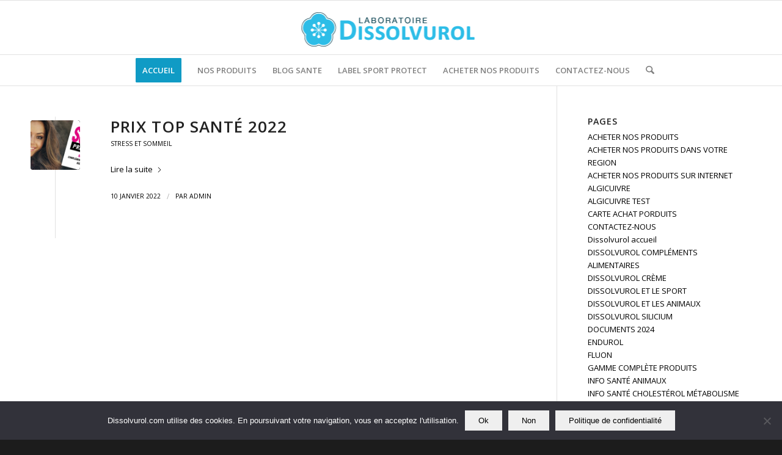

--- FILE ---
content_type: text/html; charset=UTF-8
request_url: https://www.dissolvurol.com/2022/01/
body_size: 22807
content:
<!DOCTYPE html>
<html lang="fr-FR" class="html_stretched responsive av-preloader-disabled  html_header_top html_logo_center html_bottom_nav_header html_menu_right html_slim html_header_sticky html_header_shrinking html_mobile_menu_phone html_header_searchicon html_content_align_center html_header_unstick_top_disabled html_header_stretch_disabled html_elegant-blog html_modern-blog html_av-overlay-side html_av-overlay-side-classic html_av-submenu-noclone html_entry_id_8619 av-cookies-no-cookie-consent av-no-preview av-default-lightbox html_text_menu_active av-mobile-menu-switch-default">
<head>
<meta charset="UTF-8" />


<!-- mobile setting -->
<meta name="viewport" content="width=device-width, initial-scale=1">

<!-- Scripts/CSS and wp_head hook -->
<meta name='robots' content='noindex, follow' />

	<!-- This site is optimized with the Yoast SEO plugin v26.7 - https://yoast.com/wordpress/plugins/seo/ -->
	<title>janvier 2022 - Laboratoire Dissolvurol</title>
	<meta property="og:locale" content="fr_FR" />
	<meta property="og:type" content="website" />
	<meta property="og:title" content="janvier 2022 - Laboratoire Dissolvurol" />
	<meta property="og:url" content="https://www.dissolvurol.com/2022/01/" />
	<meta property="og:site_name" content="Laboratoire Dissolvurol" />
	<meta name="twitter:card" content="summary_large_image" />
	<script type="application/ld+json" class="yoast-schema-graph">{"@context":"https://schema.org","@graph":[{"@type":"CollectionPage","@id":"https://www.dissolvurol.com/2022/01/","url":"https://www.dissolvurol.com/2022/01/","name":"janvier 2022 - Laboratoire Dissolvurol","isPartOf":{"@id":"https://www.dissolvurol.com/#website"},"primaryImageOfPage":{"@id":"https://www.dissolvurol.com/2022/01/#primaryimage"},"image":{"@id":"https://www.dissolvurol.com/2022/01/#primaryimage"},"thumbnailUrl":"https://www.dissolvurol.com/wp-content/uploads/2022/01/banniere_article_prix-top-sante-2022.jpg","breadcrumb":{"@id":"https://www.dissolvurol.com/2022/01/#breadcrumb"},"inLanguage":"fr-FR"},{"@type":"ImageObject","inLanguage":"fr-FR","@id":"https://www.dissolvurol.com/2022/01/#primaryimage","url":"https://www.dissolvurol.com/wp-content/uploads/2022/01/banniere_article_prix-top-sante-2022.jpg","contentUrl":"https://www.dissolvurol.com/wp-content/uploads/2022/01/banniere_article_prix-top-sante-2022.jpg","width":1002,"height":382},{"@type":"BreadcrumbList","@id":"https://www.dissolvurol.com/2022/01/#breadcrumb","itemListElement":[{"@type":"ListItem","position":1,"name":"Accueil","item":"https://www.dissolvurol.com/dissolvurol-complements-alimentaires/"},{"@type":"ListItem","position":2,"name":"Archives pour janvier 2022"}]},{"@type":"WebSite","@id":"https://www.dissolvurol.com/#website","url":"https://www.dissolvurol.com/","name":"Laboratoire Dissolvurol","description":"Spécialiste du silicium et des compléments alimentairess à base de plantes","potentialAction":[{"@type":"SearchAction","target":{"@type":"EntryPoint","urlTemplate":"https://www.dissolvurol.com/?s={search_term_string}"},"query-input":{"@type":"PropertyValueSpecification","valueRequired":true,"valueName":"search_term_string"}}],"inLanguage":"fr-FR"}]}</script>
	<!-- / Yoast SEO plugin. -->


<link rel='dns-prefetch' href='//stats.wp.com' />

<link rel="alternate" type="application/rss+xml" title="Laboratoire Dissolvurol &raquo; Flux" href="https://www.dissolvurol.com/feed/" />
<link rel="alternate" type="application/rss+xml" title="Laboratoire Dissolvurol &raquo; Flux des commentaires" href="https://www.dissolvurol.com/comments/feed/" />

<!-- google webfont font replacement -->

			<script type='text/javascript'>

				(function() {

					/*	check if webfonts are disabled by user setting via cookie - or user must opt in.	*/
					var html = document.getElementsByTagName('html')[0];
					var cookie_check = html.className.indexOf('av-cookies-needs-opt-in') >= 0 || html.className.indexOf('av-cookies-can-opt-out') >= 0;
					var allow_continue = true;
					var silent_accept_cookie = html.className.indexOf('av-cookies-user-silent-accept') >= 0;

					if( cookie_check && ! silent_accept_cookie )
					{
						if( ! document.cookie.match(/aviaCookieConsent/) || html.className.indexOf('av-cookies-session-refused') >= 0 )
						{
							allow_continue = false;
						}
						else
						{
							if( ! document.cookie.match(/aviaPrivacyRefuseCookiesHideBar/) )
							{
								allow_continue = false;
							}
							else if( ! document.cookie.match(/aviaPrivacyEssentialCookiesEnabled/) )
							{
								allow_continue = false;
							}
							else if( document.cookie.match(/aviaPrivacyGoogleWebfontsDisabled/) )
							{
								allow_continue = false;
							}
						}
					}

					if( allow_continue )
					{
						var f = document.createElement('link');

						f.type 	= 'text/css';
						f.rel 	= 'stylesheet';
						f.href 	= 'https://fonts.googleapis.com/css?family=Open+Sans:400,600&display=auto';
						f.id 	= 'avia-google-webfont';

						document.getElementsByTagName('head')[0].appendChild(f);
					}
				})();

			</script>
			<style id='wp-img-auto-sizes-contain-inline-css' type='text/css'>
img:is([sizes=auto i],[sizes^="auto," i]){contain-intrinsic-size:3000px 1500px}
/*# sourceURL=wp-img-auto-sizes-contain-inline-css */
</style>
<link rel='stylesheet' id='sbi_styles-css' href='https://www.dissolvurol.com/wp-content/cache/background-css/1/www.dissolvurol.com/wp-content/plugins/instagram-feed/css/sbi-styles.min.css?ver=6.10.0&wpr_t=1768907828' type='text/css' media='all' />
<style id='wp-emoji-styles-inline-css' type='text/css'>

	img.wp-smiley, img.emoji {
		display: inline !important;
		border: none !important;
		box-shadow: none !important;
		height: 1em !important;
		width: 1em !important;
		margin: 0 0.07em !important;
		vertical-align: -0.1em !important;
		background: none !important;
		padding: 0 !important;
	}
/*# sourceURL=wp-emoji-styles-inline-css */
</style>
<style id='wp-block-library-inline-css' type='text/css'>
:root{--wp-block-synced-color:#7a00df;--wp-block-synced-color--rgb:122,0,223;--wp-bound-block-color:var(--wp-block-synced-color);--wp-editor-canvas-background:#ddd;--wp-admin-theme-color:#007cba;--wp-admin-theme-color--rgb:0,124,186;--wp-admin-theme-color-darker-10:#006ba1;--wp-admin-theme-color-darker-10--rgb:0,107,160.5;--wp-admin-theme-color-darker-20:#005a87;--wp-admin-theme-color-darker-20--rgb:0,90,135;--wp-admin-border-width-focus:2px}@media (min-resolution:192dpi){:root{--wp-admin-border-width-focus:1.5px}}.wp-element-button{cursor:pointer}:root .has-very-light-gray-background-color{background-color:#eee}:root .has-very-dark-gray-background-color{background-color:#313131}:root .has-very-light-gray-color{color:#eee}:root .has-very-dark-gray-color{color:#313131}:root .has-vivid-green-cyan-to-vivid-cyan-blue-gradient-background{background:linear-gradient(135deg,#00d084,#0693e3)}:root .has-purple-crush-gradient-background{background:linear-gradient(135deg,#34e2e4,#4721fb 50%,#ab1dfe)}:root .has-hazy-dawn-gradient-background{background:linear-gradient(135deg,#faaca8,#dad0ec)}:root .has-subdued-olive-gradient-background{background:linear-gradient(135deg,#fafae1,#67a671)}:root .has-atomic-cream-gradient-background{background:linear-gradient(135deg,#fdd79a,#004a59)}:root .has-nightshade-gradient-background{background:linear-gradient(135deg,#330968,#31cdcf)}:root .has-midnight-gradient-background{background:linear-gradient(135deg,#020381,#2874fc)}:root{--wp--preset--font-size--normal:16px;--wp--preset--font-size--huge:42px}.has-regular-font-size{font-size:1em}.has-larger-font-size{font-size:2.625em}.has-normal-font-size{font-size:var(--wp--preset--font-size--normal)}.has-huge-font-size{font-size:var(--wp--preset--font-size--huge)}.has-text-align-center{text-align:center}.has-text-align-left{text-align:left}.has-text-align-right{text-align:right}.has-fit-text{white-space:nowrap!important}#end-resizable-editor-section{display:none}.aligncenter{clear:both}.items-justified-left{justify-content:flex-start}.items-justified-center{justify-content:center}.items-justified-right{justify-content:flex-end}.items-justified-space-between{justify-content:space-between}.screen-reader-text{border:0;clip-path:inset(50%);height:1px;margin:-1px;overflow:hidden;padding:0;position:absolute;width:1px;word-wrap:normal!important}.screen-reader-text:focus{background-color:#ddd;clip-path:none;color:#444;display:block;font-size:1em;height:auto;left:5px;line-height:normal;padding:15px 23px 14px;text-decoration:none;top:5px;width:auto;z-index:100000}html :where(.has-border-color){border-style:solid}html :where([style*=border-top-color]){border-top-style:solid}html :where([style*=border-right-color]){border-right-style:solid}html :where([style*=border-bottom-color]){border-bottom-style:solid}html :where([style*=border-left-color]){border-left-style:solid}html :where([style*=border-width]){border-style:solid}html :where([style*=border-top-width]){border-top-style:solid}html :where([style*=border-right-width]){border-right-style:solid}html :where([style*=border-bottom-width]){border-bottom-style:solid}html :where([style*=border-left-width]){border-left-style:solid}html :where(img[class*=wp-image-]){height:auto;max-width:100%}:where(figure){margin:0 0 1em}html :where(.is-position-sticky){--wp-admin--admin-bar--position-offset:var(--wp-admin--admin-bar--height,0px)}@media screen and (max-width:600px){html :where(.is-position-sticky){--wp-admin--admin-bar--position-offset:0px}}

/*# sourceURL=wp-block-library-inline-css */
</style><style id='global-styles-inline-css' type='text/css'>
:root{--wp--preset--aspect-ratio--square: 1;--wp--preset--aspect-ratio--4-3: 4/3;--wp--preset--aspect-ratio--3-4: 3/4;--wp--preset--aspect-ratio--3-2: 3/2;--wp--preset--aspect-ratio--2-3: 2/3;--wp--preset--aspect-ratio--16-9: 16/9;--wp--preset--aspect-ratio--9-16: 9/16;--wp--preset--color--black: #000000;--wp--preset--color--cyan-bluish-gray: #abb8c3;--wp--preset--color--white: #ffffff;--wp--preset--color--pale-pink: #f78da7;--wp--preset--color--vivid-red: #cf2e2e;--wp--preset--color--luminous-vivid-orange: #ff6900;--wp--preset--color--luminous-vivid-amber: #fcb900;--wp--preset--color--light-green-cyan: #7bdcb5;--wp--preset--color--vivid-green-cyan: #00d084;--wp--preset--color--pale-cyan-blue: #8ed1fc;--wp--preset--color--vivid-cyan-blue: #0693e3;--wp--preset--color--vivid-purple: #9b51e0;--wp--preset--color--metallic-red: #b02b2c;--wp--preset--color--maximum-yellow-red: #edae44;--wp--preset--color--yellow-sun: #eeee22;--wp--preset--color--palm-leaf: #83a846;--wp--preset--color--aero: #7bb0e7;--wp--preset--color--old-lavender: #745f7e;--wp--preset--color--steel-teal: #5f8789;--wp--preset--color--raspberry-pink: #d65799;--wp--preset--color--medium-turquoise: #4ecac2;--wp--preset--gradient--vivid-cyan-blue-to-vivid-purple: linear-gradient(135deg,rgb(6,147,227) 0%,rgb(155,81,224) 100%);--wp--preset--gradient--light-green-cyan-to-vivid-green-cyan: linear-gradient(135deg,rgb(122,220,180) 0%,rgb(0,208,130) 100%);--wp--preset--gradient--luminous-vivid-amber-to-luminous-vivid-orange: linear-gradient(135deg,rgb(252,185,0) 0%,rgb(255,105,0) 100%);--wp--preset--gradient--luminous-vivid-orange-to-vivid-red: linear-gradient(135deg,rgb(255,105,0) 0%,rgb(207,46,46) 100%);--wp--preset--gradient--very-light-gray-to-cyan-bluish-gray: linear-gradient(135deg,rgb(238,238,238) 0%,rgb(169,184,195) 100%);--wp--preset--gradient--cool-to-warm-spectrum: linear-gradient(135deg,rgb(74,234,220) 0%,rgb(151,120,209) 20%,rgb(207,42,186) 40%,rgb(238,44,130) 60%,rgb(251,105,98) 80%,rgb(254,248,76) 100%);--wp--preset--gradient--blush-light-purple: linear-gradient(135deg,rgb(255,206,236) 0%,rgb(152,150,240) 100%);--wp--preset--gradient--blush-bordeaux: linear-gradient(135deg,rgb(254,205,165) 0%,rgb(254,45,45) 50%,rgb(107,0,62) 100%);--wp--preset--gradient--luminous-dusk: linear-gradient(135deg,rgb(255,203,112) 0%,rgb(199,81,192) 50%,rgb(65,88,208) 100%);--wp--preset--gradient--pale-ocean: linear-gradient(135deg,rgb(255,245,203) 0%,rgb(182,227,212) 50%,rgb(51,167,181) 100%);--wp--preset--gradient--electric-grass: linear-gradient(135deg,rgb(202,248,128) 0%,rgb(113,206,126) 100%);--wp--preset--gradient--midnight: linear-gradient(135deg,rgb(2,3,129) 0%,rgb(40,116,252) 100%);--wp--preset--font-size--small: 1rem;--wp--preset--font-size--medium: 1.125rem;--wp--preset--font-size--large: 1.75rem;--wp--preset--font-size--x-large: clamp(1.75rem, 3vw, 2.25rem);--wp--preset--spacing--20: 0.44rem;--wp--preset--spacing--30: 0.67rem;--wp--preset--spacing--40: 1rem;--wp--preset--spacing--50: 1.5rem;--wp--preset--spacing--60: 2.25rem;--wp--preset--spacing--70: 3.38rem;--wp--preset--spacing--80: 5.06rem;--wp--preset--shadow--natural: 6px 6px 9px rgba(0, 0, 0, 0.2);--wp--preset--shadow--deep: 12px 12px 50px rgba(0, 0, 0, 0.4);--wp--preset--shadow--sharp: 6px 6px 0px rgba(0, 0, 0, 0.2);--wp--preset--shadow--outlined: 6px 6px 0px -3px rgb(255, 255, 255), 6px 6px rgb(0, 0, 0);--wp--preset--shadow--crisp: 6px 6px 0px rgb(0, 0, 0);}:root { --wp--style--global--content-size: 800px;--wp--style--global--wide-size: 1130px; }:where(body) { margin: 0; }.wp-site-blocks > .alignleft { float: left; margin-right: 2em; }.wp-site-blocks > .alignright { float: right; margin-left: 2em; }.wp-site-blocks > .aligncenter { justify-content: center; margin-left: auto; margin-right: auto; }:where(.is-layout-flex){gap: 0.5em;}:where(.is-layout-grid){gap: 0.5em;}.is-layout-flow > .alignleft{float: left;margin-inline-start: 0;margin-inline-end: 2em;}.is-layout-flow > .alignright{float: right;margin-inline-start: 2em;margin-inline-end: 0;}.is-layout-flow > .aligncenter{margin-left: auto !important;margin-right: auto !important;}.is-layout-constrained > .alignleft{float: left;margin-inline-start: 0;margin-inline-end: 2em;}.is-layout-constrained > .alignright{float: right;margin-inline-start: 2em;margin-inline-end: 0;}.is-layout-constrained > .aligncenter{margin-left: auto !important;margin-right: auto !important;}.is-layout-constrained > :where(:not(.alignleft):not(.alignright):not(.alignfull)){max-width: var(--wp--style--global--content-size);margin-left: auto !important;margin-right: auto !important;}.is-layout-constrained > .alignwide{max-width: var(--wp--style--global--wide-size);}body .is-layout-flex{display: flex;}.is-layout-flex{flex-wrap: wrap;align-items: center;}.is-layout-flex > :is(*, div){margin: 0;}body .is-layout-grid{display: grid;}.is-layout-grid > :is(*, div){margin: 0;}body{padding-top: 0px;padding-right: 0px;padding-bottom: 0px;padding-left: 0px;}a:where(:not(.wp-element-button)){text-decoration: underline;}:root :where(.wp-element-button, .wp-block-button__link){background-color: #32373c;border-width: 0;color: #fff;font-family: inherit;font-size: inherit;font-style: inherit;font-weight: inherit;letter-spacing: inherit;line-height: inherit;padding-top: calc(0.667em + 2px);padding-right: calc(1.333em + 2px);padding-bottom: calc(0.667em + 2px);padding-left: calc(1.333em + 2px);text-decoration: none;text-transform: inherit;}.has-black-color{color: var(--wp--preset--color--black) !important;}.has-cyan-bluish-gray-color{color: var(--wp--preset--color--cyan-bluish-gray) !important;}.has-white-color{color: var(--wp--preset--color--white) !important;}.has-pale-pink-color{color: var(--wp--preset--color--pale-pink) !important;}.has-vivid-red-color{color: var(--wp--preset--color--vivid-red) !important;}.has-luminous-vivid-orange-color{color: var(--wp--preset--color--luminous-vivid-orange) !important;}.has-luminous-vivid-amber-color{color: var(--wp--preset--color--luminous-vivid-amber) !important;}.has-light-green-cyan-color{color: var(--wp--preset--color--light-green-cyan) !important;}.has-vivid-green-cyan-color{color: var(--wp--preset--color--vivid-green-cyan) !important;}.has-pale-cyan-blue-color{color: var(--wp--preset--color--pale-cyan-blue) !important;}.has-vivid-cyan-blue-color{color: var(--wp--preset--color--vivid-cyan-blue) !important;}.has-vivid-purple-color{color: var(--wp--preset--color--vivid-purple) !important;}.has-metallic-red-color{color: var(--wp--preset--color--metallic-red) !important;}.has-maximum-yellow-red-color{color: var(--wp--preset--color--maximum-yellow-red) !important;}.has-yellow-sun-color{color: var(--wp--preset--color--yellow-sun) !important;}.has-palm-leaf-color{color: var(--wp--preset--color--palm-leaf) !important;}.has-aero-color{color: var(--wp--preset--color--aero) !important;}.has-old-lavender-color{color: var(--wp--preset--color--old-lavender) !important;}.has-steel-teal-color{color: var(--wp--preset--color--steel-teal) !important;}.has-raspberry-pink-color{color: var(--wp--preset--color--raspberry-pink) !important;}.has-medium-turquoise-color{color: var(--wp--preset--color--medium-turquoise) !important;}.has-black-background-color{background-color: var(--wp--preset--color--black) !important;}.has-cyan-bluish-gray-background-color{background-color: var(--wp--preset--color--cyan-bluish-gray) !important;}.has-white-background-color{background-color: var(--wp--preset--color--white) !important;}.has-pale-pink-background-color{background-color: var(--wp--preset--color--pale-pink) !important;}.has-vivid-red-background-color{background-color: var(--wp--preset--color--vivid-red) !important;}.has-luminous-vivid-orange-background-color{background-color: var(--wp--preset--color--luminous-vivid-orange) !important;}.has-luminous-vivid-amber-background-color{background-color: var(--wp--preset--color--luminous-vivid-amber) !important;}.has-light-green-cyan-background-color{background-color: var(--wp--preset--color--light-green-cyan) !important;}.has-vivid-green-cyan-background-color{background-color: var(--wp--preset--color--vivid-green-cyan) !important;}.has-pale-cyan-blue-background-color{background-color: var(--wp--preset--color--pale-cyan-blue) !important;}.has-vivid-cyan-blue-background-color{background-color: var(--wp--preset--color--vivid-cyan-blue) !important;}.has-vivid-purple-background-color{background-color: var(--wp--preset--color--vivid-purple) !important;}.has-metallic-red-background-color{background-color: var(--wp--preset--color--metallic-red) !important;}.has-maximum-yellow-red-background-color{background-color: var(--wp--preset--color--maximum-yellow-red) !important;}.has-yellow-sun-background-color{background-color: var(--wp--preset--color--yellow-sun) !important;}.has-palm-leaf-background-color{background-color: var(--wp--preset--color--palm-leaf) !important;}.has-aero-background-color{background-color: var(--wp--preset--color--aero) !important;}.has-old-lavender-background-color{background-color: var(--wp--preset--color--old-lavender) !important;}.has-steel-teal-background-color{background-color: var(--wp--preset--color--steel-teal) !important;}.has-raspberry-pink-background-color{background-color: var(--wp--preset--color--raspberry-pink) !important;}.has-medium-turquoise-background-color{background-color: var(--wp--preset--color--medium-turquoise) !important;}.has-black-border-color{border-color: var(--wp--preset--color--black) !important;}.has-cyan-bluish-gray-border-color{border-color: var(--wp--preset--color--cyan-bluish-gray) !important;}.has-white-border-color{border-color: var(--wp--preset--color--white) !important;}.has-pale-pink-border-color{border-color: var(--wp--preset--color--pale-pink) !important;}.has-vivid-red-border-color{border-color: var(--wp--preset--color--vivid-red) !important;}.has-luminous-vivid-orange-border-color{border-color: var(--wp--preset--color--luminous-vivid-orange) !important;}.has-luminous-vivid-amber-border-color{border-color: var(--wp--preset--color--luminous-vivid-amber) !important;}.has-light-green-cyan-border-color{border-color: var(--wp--preset--color--light-green-cyan) !important;}.has-vivid-green-cyan-border-color{border-color: var(--wp--preset--color--vivid-green-cyan) !important;}.has-pale-cyan-blue-border-color{border-color: var(--wp--preset--color--pale-cyan-blue) !important;}.has-vivid-cyan-blue-border-color{border-color: var(--wp--preset--color--vivid-cyan-blue) !important;}.has-vivid-purple-border-color{border-color: var(--wp--preset--color--vivid-purple) !important;}.has-metallic-red-border-color{border-color: var(--wp--preset--color--metallic-red) !important;}.has-maximum-yellow-red-border-color{border-color: var(--wp--preset--color--maximum-yellow-red) !important;}.has-yellow-sun-border-color{border-color: var(--wp--preset--color--yellow-sun) !important;}.has-palm-leaf-border-color{border-color: var(--wp--preset--color--palm-leaf) !important;}.has-aero-border-color{border-color: var(--wp--preset--color--aero) !important;}.has-old-lavender-border-color{border-color: var(--wp--preset--color--old-lavender) !important;}.has-steel-teal-border-color{border-color: var(--wp--preset--color--steel-teal) !important;}.has-raspberry-pink-border-color{border-color: var(--wp--preset--color--raspberry-pink) !important;}.has-medium-turquoise-border-color{border-color: var(--wp--preset--color--medium-turquoise) !important;}.has-vivid-cyan-blue-to-vivid-purple-gradient-background{background: var(--wp--preset--gradient--vivid-cyan-blue-to-vivid-purple) !important;}.has-light-green-cyan-to-vivid-green-cyan-gradient-background{background: var(--wp--preset--gradient--light-green-cyan-to-vivid-green-cyan) !important;}.has-luminous-vivid-amber-to-luminous-vivid-orange-gradient-background{background: var(--wp--preset--gradient--luminous-vivid-amber-to-luminous-vivid-orange) !important;}.has-luminous-vivid-orange-to-vivid-red-gradient-background{background: var(--wp--preset--gradient--luminous-vivid-orange-to-vivid-red) !important;}.has-very-light-gray-to-cyan-bluish-gray-gradient-background{background: var(--wp--preset--gradient--very-light-gray-to-cyan-bluish-gray) !important;}.has-cool-to-warm-spectrum-gradient-background{background: var(--wp--preset--gradient--cool-to-warm-spectrum) !important;}.has-blush-light-purple-gradient-background{background: var(--wp--preset--gradient--blush-light-purple) !important;}.has-blush-bordeaux-gradient-background{background: var(--wp--preset--gradient--blush-bordeaux) !important;}.has-luminous-dusk-gradient-background{background: var(--wp--preset--gradient--luminous-dusk) !important;}.has-pale-ocean-gradient-background{background: var(--wp--preset--gradient--pale-ocean) !important;}.has-electric-grass-gradient-background{background: var(--wp--preset--gradient--electric-grass) !important;}.has-midnight-gradient-background{background: var(--wp--preset--gradient--midnight) !important;}.has-small-font-size{font-size: var(--wp--preset--font-size--small) !important;}.has-medium-font-size{font-size: var(--wp--preset--font-size--medium) !important;}.has-large-font-size{font-size: var(--wp--preset--font-size--large) !important;}.has-x-large-font-size{font-size: var(--wp--preset--font-size--x-large) !important;}
/*# sourceURL=global-styles-inline-css */
</style>

<link rel='stylesheet' id='cookie-notice-front-css' href='https://www.dissolvurol.com/wp-content/plugins/cookie-notice/css/front.min.css?ver=2.5.11' type='text/css' media='all' />
<link rel='stylesheet' id='mediaelement-css' href='https://www.dissolvurol.com/wp-content/cache/background-css/1/www.dissolvurol.com/wp-includes/js/mediaelement/mediaelementplayer-legacy.min.css?ver=4.2.17&wpr_t=1768907828' type='text/css' media='all' />
<link rel='stylesheet' id='wp-mediaelement-css' href='https://www.dissolvurol.com/wp-includes/js/mediaelement/wp-mediaelement.min.css?ver=6.9' type='text/css' media='all' />
<link data-minify="1" rel='stylesheet' id='avia-merged-styles-css' href='https://www.dissolvurol.com/wp-content/cache/background-css/1/www.dissolvurol.com/wp-content/cache/min/1/wp-content/uploads/dynamic_avia/avia-merged-styles-09594a97ab35b272573149710331e4a0---6964e40037863.css?ver=1768220295&wpr_t=1768907828' type='text/css' media='all' />
<link data-minify="1" rel='stylesheet' id='avia-single-post-8619-css' href='https://www.dissolvurol.com/wp-content/cache/background-css/1/www.dissolvurol.com/wp-content/cache/min/1/wp-content/uploads/dynamic_avia/avia_posts_css/post-8619.css?ver=1758106535&wpr_t=1768907828' type='text/css' media='all' />
<style id='rocket-lazyload-inline-css' type='text/css'>
.rll-youtube-player{position:relative;padding-bottom:56.23%;height:0;overflow:hidden;max-width:100%;}.rll-youtube-player:focus-within{outline: 2px solid currentColor;outline-offset: 5px;}.rll-youtube-player iframe{position:absolute;top:0;left:0;width:100%;height:100%;z-index:100;background:0 0}.rll-youtube-player img{bottom:0;display:block;left:0;margin:auto;max-width:100%;width:100%;position:absolute;right:0;top:0;border:none;height:auto;-webkit-transition:.4s all;-moz-transition:.4s all;transition:.4s all}.rll-youtube-player img:hover{-webkit-filter:brightness(75%)}.rll-youtube-player .play{height:100%;width:100%;left:0;top:0;position:absolute;background:var(--wpr-bg-cd189e3e-cc8f-4a6a-9974-5076a4018222) no-repeat center;background-color: transparent !important;cursor:pointer;border:none;}
/*# sourceURL=rocket-lazyload-inline-css */
</style>
<script type="text/javascript" src="https://www.dissolvurol.com/wp-includes/js/jquery/jquery.min.js?ver=3.7.1" id="jquery-core-js"></script>
<script type="text/javascript" src="https://www.dissolvurol.com/wp-includes/js/jquery/jquery-migrate.min.js?ver=3.4.1" id="jquery-migrate-js"></script>
<script type="text/javascript" id="cookie-notice-front-js-before">
/* <![CDATA[ */
var cnArgs = {"ajaxUrl":"https:\/\/www.dissolvurol.com\/wp-admin\/admin-ajax.php","nonce":"dffc0930c4","hideEffect":"fade","position":"bottom","onScroll":false,"onScrollOffset":100,"onClick":false,"cookieName":"cookie_notice_accepted","cookieTime":2592000,"cookieTimeRejected":2592000,"globalCookie":false,"redirection":false,"cache":true,"revokeCookies":false,"revokeCookiesOpt":"automatic"};

//# sourceURL=cookie-notice-front-js-before
/* ]]> */
</script>
<script type="text/javascript" src="https://www.dissolvurol.com/wp-content/plugins/cookie-notice/js/front.min.js?ver=2.5.11" id="cookie-notice-front-js"></script>
<script data-minify="1" type="text/javascript" src="https://www.dissolvurol.com/wp-content/cache/min/1/wp-content/uploads/dynamic_avia/avia-head-scripts-4eef96767e7ec578c4dcc5eae96076c2---6964e4004b204.js?ver=1768220295" id="avia-head-scripts-js"></script>
<link rel="https://api.w.org/" href="https://www.dissolvurol.com/wp-json/" /><link rel="EditURI" type="application/rsd+xml" title="RSD" href="https://www.dissolvurol.com/xmlrpc.php?rsd" />
<meta name="generator" content="WordPress 6.9" />
	<style>img#wpstats{display:none}</style>
		
<link rel="icon" href="https://www.dissolvurol.com/wp-content/uploads/2024/03/favicon.png" type="image/png">
<!--[if lt IE 9]><script src="https://www.dissolvurol.com/wp-content/themes/enfold/js/html5shiv.js"></script><![endif]--><link rel="profile" href="https://gmpg.org/xfn/11" />
<link rel="alternate" type="application/rss+xml" title="Laboratoire Dissolvurol RSS2 Feed" href="https://www.dissolvurol.com/feed/" />
<link rel="pingback" href="https://www.dissolvurol.com/xmlrpc.php" />

<!-- To speed up the rendering and to display the site as fast as possible to the user we include some styles and scripts for above the fold content inline -->
<script type="text/javascript">'use strict';var avia_is_mobile=!1;if(/Android|webOS|iPhone|iPad|iPod|BlackBerry|IEMobile|Opera Mini/i.test(navigator.userAgent)&&'ontouchstart' in document.documentElement){avia_is_mobile=!0;document.documentElement.className+=' avia_mobile '}
else{document.documentElement.className+=' avia_desktop '};document.documentElement.className+=' js_active ';(function(){var e=['-webkit-','-moz-','-ms-',''],n='',o=!1,a=!1;for(var t in e){if(e[t]+'transform' in document.documentElement.style){o=!0;n=e[t]+'transform'};if(e[t]+'perspective' in document.documentElement.style){a=!0}};if(o){document.documentElement.className+=' avia_transform '};if(a){document.documentElement.className+=' avia_transform3d '};if(typeof document.getElementsByClassName=='function'&&typeof document.documentElement.getBoundingClientRect=='function'&&avia_is_mobile==!1){if(n&&window.innerHeight>0){setTimeout(function(){var e=0,o={},a=0,t=document.getElementsByClassName('av-parallax'),i=window.pageYOffset||document.documentElement.scrollTop;for(e=0;e<t.length;e++){t[e].style.top='0px';o=t[e].getBoundingClientRect();a=Math.ceil((window.innerHeight+i-o.top)*0.3);t[e].style[n]='translate(0px, '+a+'px)';t[e].style.top='auto';t[e].className+=' enabled-parallax '}},50)}}})();</script><style type="text/css">
		@font-face {font-family: 'entypo-fontello-enfold'; font-weight: normal; font-style: normal; font-display: auto;
		src: url('https://www.dissolvurol.com/wp-content/themes/enfold/config-templatebuilder/avia-template-builder/assets/fonts/entypo-fontello-enfold/entypo-fontello-enfold.woff2') format('woff2'),
		url('https://www.dissolvurol.com/wp-content/themes/enfold/config-templatebuilder/avia-template-builder/assets/fonts/entypo-fontello-enfold/entypo-fontello-enfold.woff') format('woff'),
		url('https://www.dissolvurol.com/wp-content/themes/enfold/config-templatebuilder/avia-template-builder/assets/fonts/entypo-fontello-enfold/entypo-fontello-enfold.ttf') format('truetype'),
		url('https://www.dissolvurol.com/wp-content/themes/enfold/config-templatebuilder/avia-template-builder/assets/fonts/entypo-fontello-enfold/entypo-fontello-enfold.svg#entypo-fontello-enfold') format('svg'),
		url('https://www.dissolvurol.com/wp-content/themes/enfold/config-templatebuilder/avia-template-builder/assets/fonts/entypo-fontello-enfold/entypo-fontello-enfold.eot'),
		url('https://www.dissolvurol.com/wp-content/themes/enfold/config-templatebuilder/avia-template-builder/assets/fonts/entypo-fontello-enfold/entypo-fontello-enfold.eot?#iefix') format('embedded-opentype');
		}

		#top .avia-font-entypo-fontello-enfold, body .avia-font-entypo-fontello-enfold, html body [data-av_iconfont='entypo-fontello-enfold']:before{ font-family: 'entypo-fontello-enfold'; }
		
		@font-face {font-family: 'entypo-fontello'; font-weight: normal; font-style: normal; font-display: auto;
		src: url('https://www.dissolvurol.com/wp-content/themes/enfold/config-templatebuilder/avia-template-builder/assets/fonts/entypo-fontello/entypo-fontello.woff2') format('woff2'),
		url('https://www.dissolvurol.com/wp-content/themes/enfold/config-templatebuilder/avia-template-builder/assets/fonts/entypo-fontello/entypo-fontello.woff') format('woff'),
		url('https://www.dissolvurol.com/wp-content/themes/enfold/config-templatebuilder/avia-template-builder/assets/fonts/entypo-fontello/entypo-fontello.ttf') format('truetype'),
		url('https://www.dissolvurol.com/wp-content/themes/enfold/config-templatebuilder/avia-template-builder/assets/fonts/entypo-fontello/entypo-fontello.svg#entypo-fontello') format('svg'),
		url('https://www.dissolvurol.com/wp-content/themes/enfold/config-templatebuilder/avia-template-builder/assets/fonts/entypo-fontello/entypo-fontello.eot'),
		url('https://www.dissolvurol.com/wp-content/themes/enfold/config-templatebuilder/avia-template-builder/assets/fonts/entypo-fontello/entypo-fontello.eot?#iefix') format('embedded-opentype');
		}

		#top .avia-font-entypo-fontello, body .avia-font-entypo-fontello, html body [data-av_iconfont='entypo-fontello']:before{ font-family: 'entypo-fontello'; }
		</style>

<!--
Debugging Info for Theme support: 

Theme: Enfold
Version: 7.1.3
Installed: enfold
AviaFramework Version: 5.6
AviaBuilder Version: 6.0
aviaElementManager Version: 1.0.1
ML:4096-PU:130-PLA:8
WP:6.9
Compress: CSS:all theme files - JS:all theme files
Updates: enabled - token has changed and not verified
PLAu:8
--><noscript><style id="rocket-lazyload-nojs-css">.rll-youtube-player, [data-lazy-src]{display:none !important;}</style></noscript>
<style id="wpr-lazyload-bg-container"></style><style id="wpr-lazyload-bg-exclusion"></style>
<noscript>
<style id="wpr-lazyload-bg-nostyle">.sbi_lb-loader span{--wpr-bg-ca076699-32e7-472b-bfff-a10b6f6daeab: url('https://www.dissolvurol.com/wp-content/plugins/instagram-feed/img/sbi-sprite.png');}.sbi_lb-nav span{--wpr-bg-18977e99-8e7c-462e-8e50-487dc936d293: url('https://www.dissolvurol.com/wp-content/plugins/instagram-feed/img/sbi-sprite.png');}.mejs-overlay-button{--wpr-bg-8376fdfb-9041-4460-8b37-05703de5e19f: url('https://www.dissolvurol.com/wp-includes/js/mediaelement/mejs-controls.svg');}.mejs-overlay-loading-bg-img{--wpr-bg-01d33c78-fb45-40c0-8b63-8be37b496975: url('https://www.dissolvurol.com/wp-includes/js/mediaelement/mejs-controls.svg');}.mejs-button>button{--wpr-bg-65d32ca5-5a23-46a6-9caf-756c9fc89a6c: url('https://www.dissolvurol.com/wp-includes/js/mediaelement/mejs-controls.svg');}.ajax_load_inner{--wpr-bg-c0ebdb60-6187-44ac-8a12-d6f3951710ce: url('https://www.dissolvurol.com/wp-content/themes/enfold/images/layout/loading.gif');}.avia_fb_likebox .av_facebook_widget_imagebar{--wpr-bg-f059fc18-79ea-4a13-8954-3c727cb7bbfb: url('https://www.dissolvurol.com/wp-content/themes/enfold/images/layout/fake_facebook.jpg');}.flex_cell.av-57dxvf-7caa097983a7f225ffbed921e699eb9f{--wpr-bg-ed35c55f-b546-4525-81ec-654e638a578c: url('https://www.dissolvurol.com/wp-content/uploads/2017/12/dissolvurol_fond-1.jpg');}.flex_cell.av-29uuwb-52f8a4f6e60b29495569aafb59c9d65a{--wpr-bg-034eb8cf-61e9-4c4b-80e2-68afcdf93b88: url('https://www.dissolvurol.com/wp-content/uploads/2017/12/dissolvurol_fond-1.jpg');}.rll-youtube-player .play{--wpr-bg-cd189e3e-cc8f-4a6a-9974-5076a4018222: url('https://www.dissolvurol.com/wp-content/plugins/wp-rocket/assets/img/youtube.png');}</style>
</noscript>
<script type="application/javascript">const rocket_pairs = [{"selector":".sbi_lb-loader span","style":".sbi_lb-loader span{--wpr-bg-ca076699-32e7-472b-bfff-a10b6f6daeab: url('https:\/\/www.dissolvurol.com\/wp-content\/plugins\/instagram-feed\/img\/sbi-sprite.png');}","hash":"ca076699-32e7-472b-bfff-a10b6f6daeab","url":"https:\/\/www.dissolvurol.com\/wp-content\/plugins\/instagram-feed\/img\/sbi-sprite.png"},{"selector":".sbi_lb-nav span","style":".sbi_lb-nav span{--wpr-bg-18977e99-8e7c-462e-8e50-487dc936d293: url('https:\/\/www.dissolvurol.com\/wp-content\/plugins\/instagram-feed\/img\/sbi-sprite.png');}","hash":"18977e99-8e7c-462e-8e50-487dc936d293","url":"https:\/\/www.dissolvurol.com\/wp-content\/plugins\/instagram-feed\/img\/sbi-sprite.png"},{"selector":".mejs-overlay-button","style":".mejs-overlay-button{--wpr-bg-8376fdfb-9041-4460-8b37-05703de5e19f: url('https:\/\/www.dissolvurol.com\/wp-includes\/js\/mediaelement\/mejs-controls.svg');}","hash":"8376fdfb-9041-4460-8b37-05703de5e19f","url":"https:\/\/www.dissolvurol.com\/wp-includes\/js\/mediaelement\/mejs-controls.svg"},{"selector":".mejs-overlay-loading-bg-img","style":".mejs-overlay-loading-bg-img{--wpr-bg-01d33c78-fb45-40c0-8b63-8be37b496975: url('https:\/\/www.dissolvurol.com\/wp-includes\/js\/mediaelement\/mejs-controls.svg');}","hash":"01d33c78-fb45-40c0-8b63-8be37b496975","url":"https:\/\/www.dissolvurol.com\/wp-includes\/js\/mediaelement\/mejs-controls.svg"},{"selector":".mejs-button>button","style":".mejs-button>button{--wpr-bg-65d32ca5-5a23-46a6-9caf-756c9fc89a6c: url('https:\/\/www.dissolvurol.com\/wp-includes\/js\/mediaelement\/mejs-controls.svg');}","hash":"65d32ca5-5a23-46a6-9caf-756c9fc89a6c","url":"https:\/\/www.dissolvurol.com\/wp-includes\/js\/mediaelement\/mejs-controls.svg"},{"selector":".ajax_load_inner","style":".ajax_load_inner{--wpr-bg-c0ebdb60-6187-44ac-8a12-d6f3951710ce: url('https:\/\/www.dissolvurol.com\/wp-content\/themes\/enfold\/images\/layout\/loading.gif');}","hash":"c0ebdb60-6187-44ac-8a12-d6f3951710ce","url":"https:\/\/www.dissolvurol.com\/wp-content\/themes\/enfold\/images\/layout\/loading.gif"},{"selector":".avia_fb_likebox .av_facebook_widget_imagebar","style":".avia_fb_likebox .av_facebook_widget_imagebar{--wpr-bg-f059fc18-79ea-4a13-8954-3c727cb7bbfb: url('https:\/\/www.dissolvurol.com\/wp-content\/themes\/enfold\/images\/layout\/fake_facebook.jpg');}","hash":"f059fc18-79ea-4a13-8954-3c727cb7bbfb","url":"https:\/\/www.dissolvurol.com\/wp-content\/themes\/enfold\/images\/layout\/fake_facebook.jpg"},{"selector":".flex_cell.av-57dxvf-7caa097983a7f225ffbed921e699eb9f","style":".flex_cell.av-57dxvf-7caa097983a7f225ffbed921e699eb9f{--wpr-bg-ed35c55f-b546-4525-81ec-654e638a578c: url('https:\/\/www.dissolvurol.com\/wp-content\/uploads\/2017\/12\/dissolvurol_fond-1.jpg');}","hash":"ed35c55f-b546-4525-81ec-654e638a578c","url":"https:\/\/www.dissolvurol.com\/wp-content\/uploads\/2017\/12\/dissolvurol_fond-1.jpg"},{"selector":".flex_cell.av-29uuwb-52f8a4f6e60b29495569aafb59c9d65a","style":".flex_cell.av-29uuwb-52f8a4f6e60b29495569aafb59c9d65a{--wpr-bg-034eb8cf-61e9-4c4b-80e2-68afcdf93b88: url('https:\/\/www.dissolvurol.com\/wp-content\/uploads\/2017\/12\/dissolvurol_fond-1.jpg');}","hash":"034eb8cf-61e9-4c4b-80e2-68afcdf93b88","url":"https:\/\/www.dissolvurol.com\/wp-content\/uploads\/2017\/12\/dissolvurol_fond-1.jpg"},{"selector":".rll-youtube-player .play","style":".rll-youtube-player .play{--wpr-bg-cd189e3e-cc8f-4a6a-9974-5076a4018222: url('https:\/\/www.dissolvurol.com\/wp-content\/plugins\/wp-rocket\/assets\/img\/youtube.png');}","hash":"cd189e3e-cc8f-4a6a-9974-5076a4018222","url":"https:\/\/www.dissolvurol.com\/wp-content\/plugins\/wp-rocket\/assets\/img\/youtube.png"}]; const rocket_excluded_pairs = [];</script><meta name="generator" content="WP Rocket 3.20.3" data-wpr-features="wpr_lazyload_css_bg_img wpr_minify_js wpr_lazyload_images wpr_lazyload_iframes wpr_minify_css wpr_preload_links wpr_host_fonts_locally wpr_desktop" /></head>

<body id="top" class="archive date wp-theme-enfold stretched rtl_columns av-curtain-numeric open_sans  cookies-not-set avia-responsive-images-support" itemscope="itemscope" itemtype="https://schema.org/WebPage" >

	
	<div id='wrap_all'>

	
<header id='header' class='all_colors header_color light_bg_color  av_header_top av_logo_center av_bottom_nav_header av_menu_right av_slim av_header_sticky av_header_shrinking av_header_stretch_disabled av_mobile_menu_phone av_header_searchicon av_header_unstick_top_disabled av_alternate_logo_active av_header_border_disabled' aria-label="Header" data-av_shrink_factor='50' role="banner" itemscope="itemscope" itemtype="https://schema.org/WPHeader" >

		<div  id='header_main' class='container_wrap container_wrap_logo'>

        <div class='container av-logo-container'><div class='inner-container'><span class='logo avia-standard-logo'><a href='https://www.dissolvurol.com/' class='' aria-label='logo' title='logo'><img src="data:image/svg+xml,%3Csvg%20xmlns='http://www.w3.org/2000/svg'%20viewBox='0%200%20300%20100'%3E%3C/svg%3E" height="100" width="300" alt='Laboratoire Dissolvurol' title='logo' data-lazy-src="https://www.dissolvurol.com/wp-content/uploads/2021/10/logo.png" /><noscript><img src="https://www.dissolvurol.com/wp-content/uploads/2021/10/logo.png" height="100" width="300" alt='Laboratoire Dissolvurol' title='logo' /></noscript></a></span></div></div><div id='header_main_alternate' class='container_wrap'><div class='container'><nav class='main_menu' data-selectname='Sélectionner une page'  role="navigation" itemscope="itemscope" itemtype="https://schema.org/SiteNavigationElement" ><div class="avia-menu av-main-nav-wrap"><ul role="menu" class="menu av-main-nav" id="avia-menu"><li role="menuitem" id="menu-item-7476" class="menu-item menu-item-type-custom menu-item-object-custom menu-item-home menu-item-has-children av-menu-button av-menu-button-colored menu-item-top-level menu-item-top-level-1"><a href="https://www.dissolvurol.com/#top" itemprop="url" tabindex="0"><span class="avia-bullet"></span><span class="avia-menu-text">ACCUEIL</span><span class="avia-menu-fx"><span class="avia-arrow-wrap"><span class="avia-arrow"></span></span></span></a>


<ul class="sub-menu">
	<li role="menuitem" id="menu-item-7477" class="menu-item menu-item-type-custom menu-item-object-custom menu-item-home"><a href="https://www.dissolvurol.com/#laboratoire" itemprop="url" tabindex="0"><span class="avia-bullet"></span><span class="avia-menu-text">LE LABORATOIRE</span></a></li>
	<li role="menuitem" id="menu-item-7478" class="menu-item menu-item-type-custom menu-item-object-custom menu-item-home"><a href="https://www.dissolvurol.com/#actualite" itemprop="url" tabindex="0"><span class="avia-bullet"></span><span class="avia-menu-text">ACTUALITÉ</span></a></li>
	<li role="menuitem" id="menu-item-7479" class="menu-item menu-item-type-custom menu-item-object-custom menu-item-home"><a href="https://www.dissolvurol.com/#engagement" itemprop="url" tabindex="0"><span class="avia-bullet"></span><span class="avia-menu-text">NOTRE ENGAGEMENT</span></a></li>
	<li role="menuitem" id="menu-item-7480" class="menu-item menu-item-type-custom menu-item-object-custom menu-item-home"><a href="https://www.dissolvurol.com/#gamme" itemprop="url" tabindex="0"><span class="avia-bullet"></span><span class="avia-menu-text">NOTRE GAMME</span></a></li>
	<li role="menuitem" id="menu-item-7481" class="menu-item menu-item-type-custom menu-item-object-custom menu-item-home"><a href="https://www.dissolvurol.com/#temoignages" itemprop="url" tabindex="0"><span class="avia-bullet"></span><span class="avia-menu-text">TÉMOIGNAGES</span></a></li>
	<li role="menuitem" id="menu-item-7482" class="menu-item menu-item-type-custom menu-item-object-custom menu-item-home"><a href="https://www.dissolvurol.com/#contact" itemprop="url" tabindex="0"><span class="avia-bullet"></span><span class="avia-menu-text">CONTACT</span></a></li>
</ul>
</li>
<li role="menuitem" id="menu-item-7639" class="menu-item menu-item-type-custom menu-item-object-custom menu-item-has-children menu-item-mega-parent  menu-item-top-level menu-item-top-level-2"><a itemprop="url" tabindex="0"><span class="avia-bullet"></span><span class="avia-menu-text">NOS PRODUITS</span><span class="avia-menu-fx"><span class="avia-arrow-wrap"><span class="avia-arrow"></span></span></span></a>
<div class='avia_mega_div avia_mega6 twelve units'>

<ul class="sub-menu">
	<li role="menuitem" id="menu-item-5047" class="menu-item menu-item-type-post_type menu-item-object-page avia_mega_menu_columns_6 three units  avia_mega_menu_columns_first"><span class='mega_menu_title heading-color av-special-font'><a href='https://www.dissolvurol.com/algicuivre/'><span style="font-weight:bold;">Algicuivre</span><BR><span style="font-size:13px;"> Santé et souplesse articulaire</span><BR> <span style="color:#109bc5;font-size:13px">Oligoélément, plantes et éléments constitutifs du collagène</span></a></span></li>
	<li role="menuitem" id="menu-item-5046" class="menu-item menu-item-type-post_type menu-item-object-page avia_mega_menu_columns_6 three units "><span class='mega_menu_title heading-color av-special-font'><a href='https://www.dissolvurol.com/dissolvurol-creme/'><span style="font-weight:bold;">Dissolvurol crème</span><BR><span style="font-size:13px;">Massage restructurant et apaisant</span><BR> <span style="color:#109bc5;font-size:13px">Vitamine C et oligoéléments essentiels</span></a></span></li>
	<li role="menuitem" id="menu-item-5045" class="menu-item menu-item-type-post_type menu-item-object-page avia_mega_menu_columns_6 three units "><span class='mega_menu_title heading-color av-special-font'><a href='https://www.dissolvurol.com/dissolvurol-silicium/'><span style="font-weight:bold;">Dissolvurol silicium</span><BR><span style="font-size:13px;">Souplesse et qualité des tissus</span><BR> <span style="color:#109bc5;font-size:13px">Solution concentrée en silicium</span></a></span></li>
	<li role="menuitem" id="menu-item-5044" class="menu-item menu-item-type-post_type menu-item-object-page avia_mega_menu_columns_6 three units "><span class='mega_menu_title heading-color av-special-font'><a href='https://www.dissolvurol.com/endurol/'><span style="font-weight:bold;">Endurol</span><BR><span style="font-size:13px;">Système immunitaire</span><BR> <span style="color:#109bc5;font-size:13px">Plantes et vitamine D3 végétale</span></a></span></li>
	<li role="menuitem" id="menu-item-5043" class="menu-item menu-item-type-post_type menu-item-object-page avia_mega_menu_columns_6 three units "><span class='mega_menu_title heading-color av-special-font'><a href='https://www.dissolvurol.com/fluon/'><span style="font-weight:bold;">Fluon+</span><BR><span style="font-size:13px;">Confort circulatoire</span><BR> <span style="color:#109bc5;font-size:13px">Formule microcirculation, marron d’Inde, pépin de raisin</span></a></span></li>
	<li role="menuitem" id="menu-item-5092" class="menu-item menu-item-type-post_type menu-item-object-page avia_mega_menu_columns_6 three units avia_mega_menu_columns_last"><span class='mega_menu_title heading-color av-special-font'><a href='https://www.dissolvurol.com/magnesium-sima-3/'><span style="font-weight:bold;">Magnésium SiMa</span><BR><span style="font-size:13px;">Stress, fatigue, troubles du sommeil</span><BR> <span style="color:#109bc5;font-size:13px">Formule innovante exclusive</span></a></span></li>

</ul><ul class="sub-menu avia_mega_hr">
	<li role="menuitem" id="menu-item-7777" class="menu-item menu-item-type-post_type menu-item-object-page avia_mega_menu_columns_6 three units  avia_mega_menu_columns_first"><span class='mega_menu_title heading-color av-special-font'><a href='https://www.dissolvurol.com/phytocox/'><span style="font-weight:bold;">Phytocox</span><BR><span style="font-size:13px;">Articulations, sytème nerveux, système digestif</span><BR> <span style="color:#109bc5;font-size:13px">Formule végétale haute qualité</span></a></span></li>
	<li role="menuitem" id="menu-item-9013" class="menu-item menu-item-type-post_type menu-item-object-page avia_mega_menu_columns_6 three units "><span class='mega_menu_title heading-color av-special-font'><a href='https://www.dissolvurol.com/rizocol/'><span style="font-weight:bold;">Rizocol</span><BR><span style="font-size:13px;">Contrôle des lipides sanguins</span><BR> <span style="color:#109bc5;font-size:13px">2,9mg de monacoline K par comprimé, artichaut</span></a></span></li>
	<li role="menuitem" id="menu-item-5062" class="menu-item menu-item-type-post_type menu-item-object-page avia_mega_menu_columns_6 three units "><span class='mega_menu_title heading-color av-special-font'><a href='https://www.dissolvurol.com/rodiol/'><span style="font-weight:bold;">Rodiol+</span><BR><span style="font-size:13px;">Performance intellectuelle, fatigue, stress</span><BR> <span style="color:#109bc5;font-size:13px">Plante adaptogène et extrait de thé vert</span></a></span></li>
	<li role="menuitem" id="menu-item-5041" class="menu-item menu-item-type-post_type menu-item-object-page avia_mega_menu_columns_6 three units "><span class='mega_menu_title heading-color av-special-font'><a href='https://www.dissolvurol.com/romarinex/'><span style="font-weight:bold;">Romarinex Chrome</span><BR><span style="font-size:13px;">Detox, drainage et digestion</span><BR> <span style="color:#109bc5;font-size:13px">Romarin, desmodium, chardon-marie, pissenlit, chrome </span></a></span></li>
	<li role="menuitem" id="menu-item-5048" class="menu-item menu-item-type-post_type menu-item-object-page avia_mega_menu_columns_6 three units "><span class='mega_menu_title heading-color av-special-font'><a href='https://www.dissolvurol.com/tryptocalm/'><span style="font-weight:bold;">Tryptocalm</span><BR><span style="font-size:13px;">Équilibre émotionnel, nerveux</span><BR> <span style="color:#109bc5;font-size:13px">Haute concentration en tryptophane, vitamine B3 et B6</span></a></span></li>
	<li role="menuitem" id="menu-item-8898" class="menu-item menu-item-type-post_type menu-item-object-page avia_mega_menu_columns_6 three units avia_mega_menu_columns_last"><span class='mega_menu_title heading-color av-special-font'><a href='https://www.dissolvurol.com/zimocure/'><span style="font-weight:bold;">Zimocure</span><BR><span style="font-size:13px;">Peau à problèmes</span><BR> <span style="color:#109bc5;font-size:13px">Synergie nutritionnelle zinc molybdène</span></a></span></li>
</ul>

</div>
</li>
<li role="menuitem" id="menu-item-3465" class="menu-item menu-item-type-post_type menu-item-object-page menu-item-top-level menu-item-top-level-3"><a href="https://www.dissolvurol.com/info-sante-tout/" itemprop="url" tabindex="0"><span class="avia-bullet"></span><span class="avia-menu-text">BLOG SANTE</span><span class="avia-menu-fx"><span class="avia-arrow-wrap"><span class="avia-arrow"></span></span></span></a></li>
<li role="menuitem" id="menu-item-7484" class="menu-item menu-item-type-custom menu-item-object-custom menu-item-top-level menu-item-top-level-4"><a href="https://www.dissolvurol.com/le-label-sport-protect/" itemprop="url" tabindex="0"><span class="avia-bullet"></span><span class="avia-menu-text">LABEL SPORT PROTECT</span><span class="avia-menu-fx"><span class="avia-arrow-wrap"><span class="avia-arrow"></span></span></span></a></li>
<li role="menuitem" id="menu-item-7646" class="menu-item menu-item-type-custom menu-item-object-custom menu-item-has-children menu-item-top-level menu-item-top-level-5"><a href="https://www.dissolvurol.com/acheter-nos-produits-pres-de-chez-vous/" itemprop="url" tabindex="0"><span class="avia-bullet"></span><span class="avia-menu-text">ACHETER NOS PRODUITS</span><span class="avia-menu-fx"><span class="avia-arrow-wrap"><span class="avia-arrow"></span></span></span></a>


<ul class="sub-menu">
	<li role="menuitem" id="menu-item-7622" class="menu-item menu-item-type-custom menu-item-object-custom"><a href="https://www.dissolvurol.com/acheter-nos-produits-sur-internet/" itemprop="url" tabindex="0"><span class="avia-bullet"></span><span class="avia-menu-text">SUR INTERNET</span></a></li>
	<li role="menuitem" id="menu-item-7625" class="menu-item menu-item-type-custom menu-item-object-custom"><a href="https://www.dissolvurol.com/acheter-nos-produits-pres-de-chez-vous/" itemprop="url" tabindex="0"><span class="avia-bullet"></span><span class="avia-menu-text">DANS VOTRE RÉGION</span></a></li>
</ul>
</li>
<li role="menuitem" id="menu-item-8051" class="menu-item menu-item-type-post_type menu-item-object-page menu-item-top-level menu-item-top-level-6"><a href="https://www.dissolvurol.com/contactez-nous/" itemprop="url" tabindex="0"><span class="avia-bullet"></span><span class="avia-menu-text">CONTACTEZ-NOUS</span><span class="avia-menu-fx"><span class="avia-arrow-wrap"><span class="avia-arrow"></span></span></span></a></li>
<li id="menu-item-search" class="noMobile menu-item menu-item-search-dropdown menu-item-avia-special" role="menuitem"><a class="avia-svg-icon avia-font-svg_entypo-fontello" aria-label="Rechercher" href="?s=" rel="nofollow" title="Cliquez pour ouvrir le champ de recherche" data-avia-search-tooltip="
&lt;search&gt;
	&lt;form role=&quot;search&quot; action=&quot;https://www.dissolvurol.com/&quot; id=&quot;searchform&quot; method=&quot;get&quot; class=&quot;&quot;&gt;
		&lt;div&gt;
&lt;span class=&#039;av_searchform_search avia-svg-icon avia-font-svg_entypo-fontello&#039; data-av_svg_icon=&#039;search&#039; data-av_iconset=&#039;svg_entypo-fontello&#039;&gt;&lt;svg version=&quot;1.1&quot; xmlns=&quot;http://www.w3.org/2000/svg&quot; width=&quot;25&quot; height=&quot;32&quot; viewBox=&quot;0 0 25 32&quot; preserveAspectRatio=&quot;xMidYMid meet&quot; aria-labelledby=&#039;av-svg-title-1&#039; aria-describedby=&#039;av-svg-desc-1&#039; role=&quot;graphics-symbol&quot; aria-hidden=&quot;true&quot;&gt;
&lt;title id=&#039;av-svg-title-1&#039;&gt;Search&lt;/title&gt;
&lt;desc id=&#039;av-svg-desc-1&#039;&gt;Search&lt;/desc&gt;
&lt;path d=&quot;M24.704 24.704q0.96 1.088 0.192 1.984l-1.472 1.472q-1.152 1.024-2.176 0l-6.080-6.080q-2.368 1.344-4.992 1.344-4.096 0-7.136-3.040t-3.040-7.136 2.88-7.008 6.976-2.912 7.168 3.040 3.072 7.136q0 2.816-1.472 5.184zM3.008 13.248q0 2.816 2.176 4.992t4.992 2.176 4.832-2.016 2.016-4.896q0-2.816-2.176-4.96t-4.992-2.144-4.832 2.016-2.016 4.832z&quot;&gt;&lt;/path&gt;
&lt;/svg&gt;&lt;/span&gt;			&lt;input type=&quot;submit&quot; value=&quot;&quot; id=&quot;searchsubmit&quot; class=&quot;button&quot; title=&quot;Entrez au moins 3 caractères pour afficher une liste de résultats ou cliquez pour aller sur la page des résultats de recherche pour tous les afficher&quot; /&gt;
			&lt;input type=&quot;search&quot; id=&quot;s&quot; name=&quot;s&quot; value=&quot;&quot; aria-label=&#039;Rechercher&#039; placeholder=&#039;Rechercher&#039; required /&gt;
		&lt;/div&gt;
	&lt;/form&gt;
&lt;/search&gt;
" data-av_svg_icon='search' data-av_iconset='svg_entypo-fontello'><svg version="1.1" xmlns="http://www.w3.org/2000/svg" width="25" height="32" viewBox="0 0 25 32" preserveAspectRatio="xMidYMid meet" aria-labelledby='av-svg-title-2' aria-describedby='av-svg-desc-2' role="graphics-symbol" aria-hidden="true">
<title id='av-svg-title-2'>Cliquez pour ouvrir le champ de recherche</title>
<desc id='av-svg-desc-2'>Cliquez pour ouvrir le champ de recherche</desc>
<path d="M24.704 24.704q0.96 1.088 0.192 1.984l-1.472 1.472q-1.152 1.024-2.176 0l-6.080-6.080q-2.368 1.344-4.992 1.344-4.096 0-7.136-3.040t-3.040-7.136 2.88-7.008 6.976-2.912 7.168 3.040 3.072 7.136q0 2.816-1.472 5.184zM3.008 13.248q0 2.816 2.176 4.992t4.992 2.176 4.832-2.016 2.016-4.896q0-2.816-2.176-4.96t-4.992-2.144-4.832 2.016-2.016 4.832z"></path>
</svg><span class="avia_hidden_link_text">Rechercher</span></a></li><li class="av-burger-menu-main menu-item-avia-special " role="menuitem">
	        			<a href="#" aria-label="Menu" aria-hidden="false">
							<span class="av-hamburger av-hamburger--spin av-js-hamburger">
								<span class="av-hamburger-box">
						          <span class="av-hamburger-inner"></span>
						          <strong>Menu</strong>
								</span>
							</span>
							<span class="avia_hidden_link_text">Menu</span>
						</a>
	        		   </li></ul></div></nav></div> </div> 
		<!-- end container_wrap-->
		</div>
<div data-rocket-location-hash="0c956cb4d9fc3ef64f1b16f80546eb88" class="header_bg"></div>
<!-- end header -->
</header>

	<div id='main' class='all_colors' data-scroll-offset='88'>

	
		<div class='container_wrap container_wrap_first main_color sidebar_right'>

			<div class='container template-blog '>

				<main class='content av-content-small alpha units av-main-archive'  role="main" itemprop="mainContentOfPage" itemscope="itemscope" itemtype="https://schema.org/Blog" >

					<article class="post-entry post-entry-type-standard post-entry-8619 post-loop-1 post-parity-odd post-entry-last single-small with-slider post-8619 post type-post status-publish format-standard has-post-thumbnail hentry category-stress-et-sommeil"  itemscope="itemscope" itemtype="https://schema.org/BlogPosting" itemprop="blogPost" ><div class="blog-meta"><a href='https://www.dissolvurol.com/prix-top-sante-2022/' class='small-preview'  title="banniere_article_prix top sante 2022"   itemprop="image" itemscope="itemscope" itemtype="https://schema.org/ImageObject" ><img fetchpriority="high" width="180" height="180" src="data:image/svg+xml,%3Csvg%20xmlns='http://www.w3.org/2000/svg'%20viewBox='0%200%20180%20180'%3E%3C/svg%3E" class="wp-image-8621 avia-img-lazy-loading-not-8621 attachment-square size-square wp-post-image" alt="" decoding="async" data-lazy-srcset="https://www.dissolvurol.com/wp-content/uploads/2022/01/banniere_article_prix-top-sante-2022-180x180.jpg 180w, https://www.dissolvurol.com/wp-content/uploads/2022/01/banniere_article_prix-top-sante-2022-80x80.jpg 80w, https://www.dissolvurol.com/wp-content/uploads/2022/01/banniere_article_prix-top-sante-2022-36x36.jpg 36w" data-lazy-sizes="(max-width: 180px) 100vw, 180px" data-lazy-src="https://www.dissolvurol.com/wp-content/uploads/2022/01/banniere_article_prix-top-sante-2022-180x180.jpg" /><noscript><img fetchpriority="high" width="180" height="180" src="https://www.dissolvurol.com/wp-content/uploads/2022/01/banniere_article_prix-top-sante-2022-180x180.jpg" class="wp-image-8621 avia-img-lazy-loading-not-8621 attachment-square size-square wp-post-image" alt="" decoding="async" srcset="https://www.dissolvurol.com/wp-content/uploads/2022/01/banniere_article_prix-top-sante-2022-180x180.jpg 180w, https://www.dissolvurol.com/wp-content/uploads/2022/01/banniere_article_prix-top-sante-2022-80x80.jpg 80w, https://www.dissolvurol.com/wp-content/uploads/2022/01/banniere_article_prix-top-sante-2022-36x36.jpg 36w" sizes="(max-width: 180px) 100vw, 180px" /></noscript><span class='iconfont avia-svg-icon avia-font-svg_entypo-fontello' data-av_svg_icon='pencil' data-av_iconset='svg_entypo-fontello' ><svg version="1.1" xmlns="http://www.w3.org/2000/svg" width="25" height="32" viewBox="0 0 25 32" preserveAspectRatio="xMidYMid meet" role="graphics-symbol" aria-hidden="true">
<path d="M22.976 5.44q1.024 1.024 1.504 2.048t0.48 1.536v0.512l-8.064 8.064-9.28 9.216-7.616 1.664 1.6-7.68 9.28-9.216 8.064-8.064q1.728-0.384 4.032 1.92zM7.168 25.92l0.768-0.768q-0.064-1.408-1.664-3.008-0.704-0.704-1.44-1.12t-1.12-0.416l-0.448-0.064-0.704 0.768-0.576 2.56q0.896 0.512 1.472 1.088 0.768 0.768 1.152 1.536z"></path>
</svg></span></a></div><div class='entry-content-wrapper clearfix standard-content'><header class="entry-content-header" aria-label="Articles : Prix Top Santé 2022"><div class="av-heading-wrapper"><h2 class='post-title entry-title '  itemprop="headline" ><a href="https://www.dissolvurol.com/prix-top-sante-2022/" rel="bookmark" title="Lien permanent : Prix Top Santé 2022">Prix Top Santé 2022<span class="post-format-icon minor-meta"></span></a></h2><span class="blog-categories minor-meta"><a href="https://www.dissolvurol.com/category/stress-et-sommeil/" rel="tag">Stress et sommeil</a></span></div></header><span class="av-vertical-delimiter"></span><div class="entry-content"  itemprop="text" ><div class="read-more-link"><a href="https://www.dissolvurol.com/prix-top-sante-2022/" class="more-link">Lire la suite<span class='more-link-arrow avia-svg-icon avia-font-svg_entypo-fontello' data-av_svg_icon='right-open-big' data-av_iconset='svg_entypo-fontello'><svg version="1.1" xmlns="http://www.w3.org/2000/svg" width="15" height="32" viewBox="0 0 15 32" preserveAspectRatio="xMidYMid meet" role="graphics-symbol" aria-hidden="true">
<path d="M0.416 27.84l11.456-11.84-11.456-11.904q-0.832-0.832 0-1.536 0.832-0.832 1.536 0l12.544 12.608q0.768 0.832 0 1.6l-12.544 12.608q-0.704 0.832-1.536 0-0.832-0.704 0-1.536z"></path>
</svg></span></a></div>
</div><span class="post-meta-infos"><time class="date-container minor-meta updated"  itemprop="datePublished" datetime="2022-01-10T15:03:06+01:00" >10 janvier 2022</time><span class="text-sep">/</span><span class="blog-author minor-meta">par <span class="entry-author-link"  itemprop="author" ><span class="author"><span class="fn"><a href="https://www.dissolvurol.com/author/admin/" title="Articles par admin" rel="author">admin</a></span></span></span></span></span><footer class="entry-footer"></footer><div class='post_delimiter'></div></div><div class="post_author_timeline"></div><span class='hidden'>
				<span class='av-structured-data'  itemprop="image" itemscope="itemscope" itemtype="https://schema.org/ImageObject" >
						<span itemprop='url'>https://www.dissolvurol.com/wp-content/uploads/2022/01/banniere_article_prix-top-sante-2022.jpg</span>
						<span itemprop='height'>382</span>
						<span itemprop='width'>1002</span>
				</span>
				<span class='av-structured-data'  itemprop="publisher" itemtype="https://schema.org/Organization" itemscope="itemscope" >
						<span itemprop='name'>admin</span>
						<span itemprop='logo' itemscope itemtype='https://schema.org/ImageObject'>
							<span itemprop='url'>https://www.dissolvurol.com/wp-content/uploads/2021/10/logo.png</span>
						</span>
				</span><span class='av-structured-data'  itemprop="author" itemscope="itemscope" itemtype="https://schema.org/Person" ><span itemprop='name'>admin</span></span><span class='av-structured-data'  itemprop="datePublished" datetime="2022-01-10T15:03:06+01:00" >2022-01-10 15:03:06</span><span class='av-structured-data'  itemprop="dateModified" itemtype="https://schema.org/dateModified" >2024-09-12 15:49:29</span><span class='av-structured-data'  itemprop="mainEntityOfPage" itemtype="https://schema.org/mainEntityOfPage" ><span itemprop='name'>Prix Top Santé 2022</span></span></span></article><div class='single-small'></div>
				<!--end content-->
				</main>

				<aside class='sidebar sidebar_right   alpha units' aria-label="Sidebar"  role="complementary" itemscope="itemscope" itemtype="https://schema.org/WPSideBar" ><div class="inner_sidebar extralight-border"><section class="widget widget_pages"><h3 class='widgettitle'>Pages</h3><ul><li class="page_item page-item-3512"><a href="https://www.dissolvurol.com/acheter-nos-produits/">ACHETER NOS PRODUITS</a></li>
<li class="page_item page-item-7211"><a href="https://www.dissolvurol.com/acheter-nos-produits-pres-de-chez-vous/">ACHETER NOS PRODUITS DANS VOTRE REGION</a></li>
<li class="page_item page-item-7168"><a href="https://www.dissolvurol.com/acheter-nos-produits-sur-internet/">ACHETER NOS PRODUITS SUR INTERNET</a></li>
<li class="page_item page-item-4835"><a href="https://www.dissolvurol.com/algicuivre/">ALGICUIVRE</a></li>
<li class="page_item page-item-9206"><a href="https://www.dissolvurol.com/algicuivre-test/">ALGICUIVRE TEST</a></li>
<li class="page_item page-item-7231"><a href="https://www.dissolvurol.com/carte-achat-porduits/">CARTE ACHAT PORDUITS</a></li>
<li class="page_item page-item-8045"><a href="https://www.dissolvurol.com/contactez-nous/">CONTACTEZ-NOUS</a></li>
<li class="page_item page-item-6361"><a href="https://www.dissolvurol.com/dissolvurol-accueil/">Dissolvurol accueil</a></li>
<li class="page_item page-item-9976"><a href="https://www.dissolvurol.com/">DISSOLVUROL COMPLÉMENTS ALIMENTAIRES</a></li>
<li class="page_item page-item-4867"><a href="https://www.dissolvurol.com/dissolvurol-creme/">DISSOLVUROL CRÈME</a></li>
<li class="page_item page-item-3452"><a href="https://www.dissolvurol.com/dissolvurol-et-le-sport/">DISSOLVUROL ET LE SPORT</a></li>
<li class="page_item page-item-4101"><a href="https://www.dissolvurol.com/dissolvurol-et-les-animaux/">DISSOLVUROL ET LES ANIMAUX</a></li>
<li class="page_item page-item-4880"><a href="https://www.dissolvurol.com/dissolvurol-silicium/">DISSOLVUROL SILICIUM</a></li>
<li class="page_item page-item-9612"><a href="https://www.dissolvurol.com/documents-2024/">DOCUMENTS 2024</a></li>
<li class="page_item page-item-4927"><a href="https://www.dissolvurol.com/endurol/">ENDUROL</a></li>
<li class="page_item page-item-4961"><a href="https://www.dissolvurol.com/fluon/">FLUON</a></li>
<li class="page_item page-item-6946"><a href="https://www.dissolvurol.com/gamme-complete-produits/">GAMME COMPLÈTE PRODUITS</a></li>
<li class="page_item page-item-7998"><a href="https://www.dissolvurol.com/info-sante-animaux/">INFO SANTÉ ANIMAUX</a></li>
<li class="page_item page-item-8004"><a href="https://www.dissolvurol.com/info-sante-cholesterol-metabolisme/">INFO SANTÉ CHOLESTÉROL MÉTABOLISME</a></li>
<li class="page_item page-item-8014"><a href="https://www.dissolvurol.com/info-sante-detoxification-digestion/">INFO SANTÉ DETOXIFICATION DIGESTION</a></li>
<li class="page_item page-item-8024"><a href="https://www.dissolvurol.com/info-sante-immunite/">INFO SANTÉ IMMUNITÉ</a></li>
<li class="page_item page-item-8028"><a href="https://www.dissolvurol.com/info-sante-inflammation/">INFO SANTÉ INFLAMMATION</a></li>
<li class="page_item page-item-9608"><a href="https://www.dissolvurol.com/info-sante-peau/">INFO SANTÉ PEAU</a></li>
<li class="page_item page-item-9766"><a href="https://www.dissolvurol.com/info-sante-psychologie/">INFO SANTÉ PSYCHOLOGIE</a></li>
<li class="page_item page-item-8032"><a href="https://www.dissolvurol.com/info-sante-sport/">INFO SANTÉ SPORT</a></li>
<li class="page_item page-item-8036"><a href="https://www.dissolvurol.com/info-sante-stresss-sommeil/">INFO SANTÉ STRESS SOMMEIL</a></li>
<li class="page_item page-item-3415"><a href="https://www.dissolvurol.com/info-sante-tout/">INFO SANTÉ TOUT</a></li>
<li class="page_item page-item-8040"><a href="https://www.dissolvurol.com/info-sante-troubles-articulaires/">INFO SANTÉ TROUBLES ARTICULAIRES</a></li>
<li class="page_item page-item-6320"><a href="https://www.dissolvurol.com/ingredients/">INGRÉDIENTS</a></li>
<li class="page_item page-item-5070"><a href="https://www.dissolvurol.com/magnesium-sima-3/">MAGNÉSIUM SiMa</a></li>
<li class="page_item page-item-5251"><a href="https://www.dissolvurol.com/marron-dinde-tempo/">Marron d&rsquo;Inde tempo</a></li>
<li class="page_item page-item-3728"><a href="https://www.dissolvurol.com/mentions-legales/">Mentions légales</a></li>
<li class="page_item page-item-8816"><a href="https://www.dissolvurol.com/new-banner-test/">NEW BANNER TEST</a></li>
<li class="page_item page-item-10010"><a href="https://www.dissolvurol.com/offline/">OFFLINE</a></li>
<li class="page_item page-item-6516"><a href="https://www.dissolvurol.com/phytocox/">PHYTOCOX</a></li>
<li class="page_item page-item-7428"><a href="https://www.dissolvurol.com/region-auvergne-rhone-alpes/">région Auvergne Rhône Alpes</a></li>
<li class="page_item page-item-7434"><a href="https://www.dissolvurol.com/region-bourgogne-franche-comte/">région Bourgogne Franche Comté</a></li>
<li class="page_item page-item-7251"><a href="https://www.dissolvurol.com/region-bretagne/">région bretagne</a></li>
<li class="page_item page-item-7296"><a href="https://www.dissolvurol.com/region-centre-val-de-loire/">Région centre val de loire</a></li>
<li class="page_item page-item-7439"><a href="https://www.dissolvurol.com/region-grand-est/">région grand est</a></li>
<li class="page_item page-item-7259"><a href="https://www.dissolvurol.com/region-hauts-de-france/">région hauts de france</a></li>
<li class="page_item page-item-7446"><a href="https://www.dissolvurol.com/region-ile-de-france/">région île de France</a></li>
<li class="page_item page-item-7240"><a href="https://www.dissolvurol.com/region-normandie/">Région Normandie</a></li>
<li class="page_item page-item-7346"><a href="https://www.dissolvurol.com/region-nouvelle-aquitaine/">Région nouvelle aquitaine</a></li>
<li class="page_item page-item-7353"><a href="https://www.dissolvurol.com/region-occitanie/">Région Occitanie</a></li>
<li class="page_item page-item-7270"><a href="https://www.dissolvurol.com/region-pays-de-la-loire/">région pays de la loire</a></li>
<li class="page_item page-item-7418"><a href="https://www.dissolvurol.com/region-provence-alpes-cote-azur/">région Provence alpes côte d&rsquo;azur</a></li>
<li class="page_item page-item-8981"><a href="https://www.dissolvurol.com/rizocol/">RIZOCOL</a></li>
<li class="page_item page-item-5051"><a href="https://www.dissolvurol.com/rodiol/">RODIOL+</a></li>
<li class="page_item page-item-5013"><a href="https://www.dissolvurol.com/romarinex/">ROMARINEX</a></li>
<li class="page_item page-item-8822"><a href="https://www.dissolvurol.com/test-nouvelle-banniere/">TEST NOUVELLE BANNIÈRE</a></li>
<li class="page_item page-item-9183"><a href="https://www.dissolvurol.com/test-nouvelle-page-produit/">TEST NOUVELLE PAGE PRODUIT</a></li>
<li class="page_item page-item-4799"><a href="https://www.dissolvurol.com/tryptocalm/">TRYPTOCALM</a></li>
<li class="page_item page-item-8853"><a href="https://www.dissolvurol.com/zimocure/">ZIMOCURE</a></li>
<li class="page_item page-item-8831"><a href="https://www.dissolvurol.com/zimocure-2/">ZIMOCURE NEW TEMPO</a></li>
</ul><span class="seperator extralight-border"></span></section><section class="widget widget_categories"><h3 class='widgettitle'>Catégories</h3><ul>	<li class="cat-item cat-item-54"><a href="https://www.dissolvurol.com/category/alimentation-et-sante/">Alimentation et santé</a>
</li>
	<li class="cat-item cat-item-48"><a href="https://www.dissolvurol.com/category/animaux/">Animaux</a>
</li>
	<li class="cat-item cat-item-47"><a href="https://www.dissolvurol.com/category/cholesterol-metabolisme/">Cholestérol/métabolisme</a>
</li>
	<li class="cat-item cat-item-46"><a href="https://www.dissolvurol.com/category/detoxification-digestion/">Détoxification/digestion</a>
</li>
	<li class="cat-item cat-item-50"><a href="https://www.dissolvurol.com/category/en-cours/">en cours</a>
</li>
	<li class="cat-item cat-item-42"><a href="https://www.dissolvurol.com/category/immunite/">Immunité</a>
</li>
	<li class="cat-item cat-item-41"><a href="https://www.dissolvurol.com/category/inflammation/">Inflammation</a>
</li>
	<li class="cat-item cat-item-49"><a href="https://www.dissolvurol.com/category/ingredients/">Ingrédients</a>
</li>
	<li class="cat-item cat-item-1"><a href="https://www.dissolvurol.com/category/non-classe/">Non classé</a>
</li>
	<li class="cat-item cat-item-52"><a href="https://www.dissolvurol.com/category/peau/">peau</a>
</li>
	<li class="cat-item cat-item-53"><a href="https://www.dissolvurol.com/category/psychologie/">psychologie</a>
</li>
	<li class="cat-item cat-item-51"><a href="https://www.dissolvurol.com/category/reglementation/">reglementation</a>
</li>
	<li class="cat-item cat-item-44"><a href="https://www.dissolvurol.com/category/sport/">Sport</a>
</li>
	<li class="cat-item cat-item-43"><a href="https://www.dissolvurol.com/category/stress-et-sommeil/">Stress et sommeil</a>
</li>
	<li class="cat-item cat-item-45"><a href="https://www.dissolvurol.com/category/troubles-articulaires/">Troubles articulaires</a>
</li>
</ul><span class="seperator extralight-border"></span></section><section class="widget widget_archive"><h3 class='widgettitle'>Archive</h3><ul>	<li><a href='https://www.dissolvurol.com/2024/12/'>décembre 2024</a></li>
	<li><a href='https://www.dissolvurol.com/2024/10/'>octobre 2024</a></li>
	<li><a href='https://www.dissolvurol.com/2024/09/'>septembre 2024</a></li>
	<li><a href='https://www.dissolvurol.com/2024/06/'>juin 2024</a></li>
	<li><a href='https://www.dissolvurol.com/2024/05/'>mai 2024</a></li>
	<li><a href='https://www.dissolvurol.com/2024/04/'>avril 2024</a></li>
	<li><a href='https://www.dissolvurol.com/2024/01/'>janvier 2024</a></li>
	<li><a href='https://www.dissolvurol.com/2023/12/'>décembre 2023</a></li>
	<li><a href='https://www.dissolvurol.com/2023/10/'>octobre 2023</a></li>
	<li><a href='https://www.dissolvurol.com/2023/09/'>septembre 2023</a></li>
	<li><a href='https://www.dissolvurol.com/2023/08/'>août 2023</a></li>
	<li><a href='https://www.dissolvurol.com/2023/07/'>juillet 2023</a></li>
	<li><a href='https://www.dissolvurol.com/2023/05/'>mai 2023</a></li>
	<li><a href='https://www.dissolvurol.com/2022/12/'>décembre 2022</a></li>
	<li><a href='https://www.dissolvurol.com/2022/02/'>février 2022</a></li>
	<li><a href='https://www.dissolvurol.com/2022/01/' aria-current="page">janvier 2022</a></li>
	<li><a href='https://www.dissolvurol.com/2021/08/'>août 2021</a></li>
	<li><a href='https://www.dissolvurol.com/2021/05/'>mai 2021</a></li>
	<li><a href='https://www.dissolvurol.com/2021/02/'>février 2021</a></li>
	<li><a href='https://www.dissolvurol.com/2020/12/'>décembre 2020</a></li>
	<li><a href='https://www.dissolvurol.com/2020/11/'>novembre 2020</a></li>
	<li><a href='https://www.dissolvurol.com/2020/07/'>juillet 2020</a></li>
	<li><a href='https://www.dissolvurol.com/2020/04/'>avril 2020</a></li>
	<li><a href='https://www.dissolvurol.com/2020/03/'>mars 2020</a></li>
	<li><a href='https://www.dissolvurol.com/2020/02/'>février 2020</a></li>
	<li><a href='https://www.dissolvurol.com/2020/01/'>janvier 2020</a></li>
	<li><a href='https://www.dissolvurol.com/2019/12/'>décembre 2019</a></li>
	<li><a href='https://www.dissolvurol.com/2019/07/'>juillet 2019</a></li>
	<li><a href='https://www.dissolvurol.com/2019/06/'>juin 2019</a></li>
	<li><a href='https://www.dissolvurol.com/2019/02/'>février 2019</a></li>
	<li><a href='https://www.dissolvurol.com/2018/06/'>juin 2018</a></li>
	<li><a href='https://www.dissolvurol.com/2018/05/'>mai 2018</a></li>
	<li><a href='https://www.dissolvurol.com/2018/01/'>janvier 2018</a></li>
	<li><a href='https://www.dissolvurol.com/2017/12/'>décembre 2017</a></li>
	<li><a href='https://www.dissolvurol.com/2017/11/'>novembre 2017</a></li>
	<li><a href='https://www.dissolvurol.com/2016/12/'>décembre 2016</a></li>
	<li><a href='https://www.dissolvurol.com/2016/07/'>juillet 2016</a></li>
	<li><a href='https://www.dissolvurol.com/2014/06/'>juin 2014</a></li>
</ul><span class="seperator extralight-border"></span></section></div></aside>
			</div><!--end container-->

		</div><!-- close default .container_wrap element -->



	
				<footer class='container_wrap socket_color' id='socket'  role="contentinfo" itemscope="itemscope" itemtype="https://schema.org/WPFooter" aria-label="Copyright et infos société" >
                    <div class='container'>

                        <span class='copyright'>© Copyright - Laboratoire Dissolvurol - <a title="Titre du lien" href="https://www.dissolvurol.com/mentions-legales/">Mentions légales - RGPD</a></span>

                        <ul class='noLightbox social_bookmarks icon_count_2'><li class='social_bookmarks_facebook av-social-link-facebook social_icon_1 avia_social_iconfont'><a  target="_blank" aria-label="Lien vers Facebook" href='https://www.facebook.com/dissolvurol' data-av_icon='' data-av_iconfont='entypo-fontello' title="Lien vers Facebook" desc="Lien vers Facebook" title='Lien vers Facebook'><span class='avia_hidden_link_text'>Lien vers Facebook</span></a></li><li class='social_bookmarks_instagram av-social-link-instagram social_icon_2 avia_social_iconfont'><a  target="_blank" aria-label="Lien vers Instagram" href='https://www.instagram.com/laboratoire_dissolvurol/' data-av_icon='' data-av_iconfont='entypo-fontello' title="Lien vers Instagram" desc="Lien vers Instagram" title='Lien vers Instagram'><span class='avia_hidden_link_text'>Lien vers Instagram</span></a></li></ul>
                    </div>

	            <!-- ####### END SOCKET CONTAINER ####### -->
				</footer>


					<!-- end main -->
		</div>

		<!-- end wrap_all --></div>
<a href='#top' title='Faire défiler vers le haut' id='scroll-top-link' class='avia-svg-icon avia-font-svg_entypo-fontello' data-av_svg_icon='up-open' data-av_iconset='svg_entypo-fontello' tabindex='-1' aria-hidden='true'>
	<svg version="1.1" xmlns="http://www.w3.org/2000/svg" width="19" height="32" viewBox="0 0 19 32" preserveAspectRatio="xMidYMid meet" aria-labelledby='av-svg-title-5' aria-describedby='av-svg-desc-5' role="graphics-symbol" aria-hidden="true">
<title id='av-svg-title-5'>Faire défiler vers le haut</title>
<desc id='av-svg-desc-5'>Faire défiler vers le haut</desc>
<path d="M18.048 18.24q0.512 0.512 0.512 1.312t-0.512 1.312q-1.216 1.216-2.496 0l-6.272-6.016-6.272 6.016q-1.28 1.216-2.496 0-0.512-0.512-0.512-1.312t0.512-1.312l7.488-7.168q0.512-0.512 1.28-0.512t1.28 0.512z"></path>
</svg>	<span class="avia_hidden_link_text">Faire défiler vers le haut</span>
</a>

<div data-rocket-location-hash="4e6041365bcf170a565fa2491c7c8d6c" id="fb-root"></div>

<script type="speculationrules">
{"prefetch":[{"source":"document","where":{"and":[{"href_matches":"/*"},{"not":{"href_matches":["/wp-*.php","/wp-admin/*","/wp-content/uploads/*","/wp-content/*","/wp-content/plugins/*","/wp-content/themes/enfold/*","/*\\?(.+)"]}},{"not":{"selector_matches":"a[rel~=\"nofollow\"]"}},{"not":{"selector_matches":".no-prefetch, .no-prefetch a"}}]},"eagerness":"conservative"}]}
</script>

 <script type='text/javascript'>
 /* <![CDATA[ */  
var avia_framework_globals = avia_framework_globals || {};
    avia_framework_globals.frameworkUrl = 'https://www.dissolvurol.com/wp-content/themes/enfold/framework/';
    avia_framework_globals.installedAt = 'https://www.dissolvurol.com/wp-content/themes/enfold/';
    avia_framework_globals.ajaxurl = 'https://www.dissolvurol.com/wp-admin/admin-ajax.php';
/* ]]> */ 
</script>
 
 <!-- Instagram Feed JS -->
<script type="text/javascript">
var sbiajaxurl = "https://www.dissolvurol.com/wp-admin/admin-ajax.php";
</script>
<script type="text/javascript" id="rocket-browser-checker-js-after">
/* <![CDATA[ */
"use strict";var _createClass=function(){function defineProperties(target,props){for(var i=0;i<props.length;i++){var descriptor=props[i];descriptor.enumerable=descriptor.enumerable||!1,descriptor.configurable=!0,"value"in descriptor&&(descriptor.writable=!0),Object.defineProperty(target,descriptor.key,descriptor)}}return function(Constructor,protoProps,staticProps){return protoProps&&defineProperties(Constructor.prototype,protoProps),staticProps&&defineProperties(Constructor,staticProps),Constructor}}();function _classCallCheck(instance,Constructor){if(!(instance instanceof Constructor))throw new TypeError("Cannot call a class as a function")}var RocketBrowserCompatibilityChecker=function(){function RocketBrowserCompatibilityChecker(options){_classCallCheck(this,RocketBrowserCompatibilityChecker),this.passiveSupported=!1,this._checkPassiveOption(this),this.options=!!this.passiveSupported&&options}return _createClass(RocketBrowserCompatibilityChecker,[{key:"_checkPassiveOption",value:function(self){try{var options={get passive(){return!(self.passiveSupported=!0)}};window.addEventListener("test",null,options),window.removeEventListener("test",null,options)}catch(err){self.passiveSupported=!1}}},{key:"initRequestIdleCallback",value:function(){!1 in window&&(window.requestIdleCallback=function(cb){var start=Date.now();return setTimeout(function(){cb({didTimeout:!1,timeRemaining:function(){return Math.max(0,50-(Date.now()-start))}})},1)}),!1 in window&&(window.cancelIdleCallback=function(id){return clearTimeout(id)})}},{key:"isDataSaverModeOn",value:function(){return"connection"in navigator&&!0===navigator.connection.saveData}},{key:"supportsLinkPrefetch",value:function(){var elem=document.createElement("link");return elem.relList&&elem.relList.supports&&elem.relList.supports("prefetch")&&window.IntersectionObserver&&"isIntersecting"in IntersectionObserverEntry.prototype}},{key:"isSlowConnection",value:function(){return"connection"in navigator&&"effectiveType"in navigator.connection&&("2g"===navigator.connection.effectiveType||"slow-2g"===navigator.connection.effectiveType)}}]),RocketBrowserCompatibilityChecker}();
//# sourceURL=rocket-browser-checker-js-after
/* ]]> */
</script>
<script type="text/javascript" id="rocket-preload-links-js-extra">
/* <![CDATA[ */
var RocketPreloadLinksConfig = {"excludeUris":"/(?:.+/)?feed(?:/(?:.+/?)?)?$|/(?:.+/)?embed/|/(index.php/)?(.*)wp-json(/.*|$)|/refer/|/go/|/recommend/|/recommends/","usesTrailingSlash":"1","imageExt":"jpg|jpeg|gif|png|tiff|bmp|webp|avif|pdf|doc|docx|xls|xlsx|php","fileExt":"jpg|jpeg|gif|png|tiff|bmp|webp|avif|pdf|doc|docx|xls|xlsx|php|html|htm","siteUrl":"https://www.dissolvurol.com","onHoverDelay":"100","rateThrottle":"3"};
//# sourceURL=rocket-preload-links-js-extra
/* ]]> */
</script>
<script type="text/javascript" id="rocket-preload-links-js-after">
/* <![CDATA[ */
(function() {
"use strict";var r="function"==typeof Symbol&&"symbol"==typeof Symbol.iterator?function(e){return typeof e}:function(e){return e&&"function"==typeof Symbol&&e.constructor===Symbol&&e!==Symbol.prototype?"symbol":typeof e},e=function(){function i(e,t){for(var n=0;n<t.length;n++){var i=t[n];i.enumerable=i.enumerable||!1,i.configurable=!0,"value"in i&&(i.writable=!0),Object.defineProperty(e,i.key,i)}}return function(e,t,n){return t&&i(e.prototype,t),n&&i(e,n),e}}();function i(e,t){if(!(e instanceof t))throw new TypeError("Cannot call a class as a function")}var t=function(){function n(e,t){i(this,n),this.browser=e,this.config=t,this.options=this.browser.options,this.prefetched=new Set,this.eventTime=null,this.threshold=1111,this.numOnHover=0}return e(n,[{key:"init",value:function(){!this.browser.supportsLinkPrefetch()||this.browser.isDataSaverModeOn()||this.browser.isSlowConnection()||(this.regex={excludeUris:RegExp(this.config.excludeUris,"i"),images:RegExp(".("+this.config.imageExt+")$","i"),fileExt:RegExp(".("+this.config.fileExt+")$","i")},this._initListeners(this))}},{key:"_initListeners",value:function(e){-1<this.config.onHoverDelay&&document.addEventListener("mouseover",e.listener.bind(e),e.listenerOptions),document.addEventListener("mousedown",e.listener.bind(e),e.listenerOptions),document.addEventListener("touchstart",e.listener.bind(e),e.listenerOptions)}},{key:"listener",value:function(e){var t=e.target.closest("a"),n=this._prepareUrl(t);if(null!==n)switch(e.type){case"mousedown":case"touchstart":this._addPrefetchLink(n);break;case"mouseover":this._earlyPrefetch(t,n,"mouseout")}}},{key:"_earlyPrefetch",value:function(t,e,n){var i=this,r=setTimeout(function(){if(r=null,0===i.numOnHover)setTimeout(function(){return i.numOnHover=0},1e3);else if(i.numOnHover>i.config.rateThrottle)return;i.numOnHover++,i._addPrefetchLink(e)},this.config.onHoverDelay);t.addEventListener(n,function e(){t.removeEventListener(n,e,{passive:!0}),null!==r&&(clearTimeout(r),r=null)},{passive:!0})}},{key:"_addPrefetchLink",value:function(i){return this.prefetched.add(i.href),new Promise(function(e,t){var n=document.createElement("link");n.rel="prefetch",n.href=i.href,n.onload=e,n.onerror=t,document.head.appendChild(n)}).catch(function(){})}},{key:"_prepareUrl",value:function(e){if(null===e||"object"!==(void 0===e?"undefined":r(e))||!1 in e||-1===["http:","https:"].indexOf(e.protocol))return null;var t=e.href.substring(0,this.config.siteUrl.length),n=this._getPathname(e.href,t),i={original:e.href,protocol:e.protocol,origin:t,pathname:n,href:t+n};return this._isLinkOk(i)?i:null}},{key:"_getPathname",value:function(e,t){var n=t?e.substring(this.config.siteUrl.length):e;return n.startsWith("/")||(n="/"+n),this._shouldAddTrailingSlash(n)?n+"/":n}},{key:"_shouldAddTrailingSlash",value:function(e){return this.config.usesTrailingSlash&&!e.endsWith("/")&&!this.regex.fileExt.test(e)}},{key:"_isLinkOk",value:function(e){return null!==e&&"object"===(void 0===e?"undefined":r(e))&&(!this.prefetched.has(e.href)&&e.origin===this.config.siteUrl&&-1===e.href.indexOf("?")&&-1===e.href.indexOf("#")&&!this.regex.excludeUris.test(e.href)&&!this.regex.images.test(e.href))}}],[{key:"run",value:function(){"undefined"!=typeof RocketPreloadLinksConfig&&new n(new RocketBrowserCompatibilityChecker({capture:!0,passive:!0}),RocketPreloadLinksConfig).init()}}]),n}();t.run();
}());

//# sourceURL=rocket-preload-links-js-after
/* ]]> */
</script>
<script type="text/javascript" id="rocket_lazyload_css-js-extra">
/* <![CDATA[ */
var rocket_lazyload_css_data = {"threshold":"300"};
//# sourceURL=rocket_lazyload_css-js-extra
/* ]]> */
</script>
<script type="text/javascript" id="rocket_lazyload_css-js-after">
/* <![CDATA[ */
!function o(n,c,a){function u(t,e){if(!c[t]){if(!n[t]){var r="function"==typeof require&&require;if(!e&&r)return r(t,!0);if(s)return s(t,!0);throw(e=new Error("Cannot find module '"+t+"'")).code="MODULE_NOT_FOUND",e}r=c[t]={exports:{}},n[t][0].call(r.exports,function(e){return u(n[t][1][e]||e)},r,r.exports,o,n,c,a)}return c[t].exports}for(var s="function"==typeof require&&require,e=0;e<a.length;e++)u(a[e]);return u}({1:[function(e,t,r){"use strict";{const c="undefined"==typeof rocket_pairs?[]:rocket_pairs,a=(("undefined"==typeof rocket_excluded_pairs?[]:rocket_excluded_pairs).map(t=>{var e=t.selector;document.querySelectorAll(e).forEach(e=>{e.setAttribute("data-rocket-lazy-bg-"+t.hash,"excluded")})}),document.querySelector("#wpr-lazyload-bg-container"));var o=rocket_lazyload_css_data.threshold||300;const u=new IntersectionObserver(e=>{e.forEach(t=>{t.isIntersecting&&c.filter(e=>t.target.matches(e.selector)).map(t=>{var e;t&&((e=document.createElement("style")).textContent=t.style,a.insertAdjacentElement("afterend",e),t.elements.forEach(e=>{u.unobserve(e),e.setAttribute("data-rocket-lazy-bg-"+t.hash,"loaded")}))})})},{rootMargin:o+"px"});function n(){0<(0<arguments.length&&void 0!==arguments[0]?arguments[0]:[]).length&&c.forEach(t=>{try{document.querySelectorAll(t.selector).forEach(e=>{"loaded"!==e.getAttribute("data-rocket-lazy-bg-"+t.hash)&&"excluded"!==e.getAttribute("data-rocket-lazy-bg-"+t.hash)&&(u.observe(e),(t.elements||=[]).push(e))})}catch(e){console.error(e)}})}n(),function(){const r=window.MutationObserver;return function(e,t){if(e&&1===e.nodeType)return(t=new r(t)).observe(e,{attributes:!0,childList:!0,subtree:!0}),t}}()(document.querySelector("body"),n)}},{}]},{},[1]);
//# sourceURL=rocket_lazyload_css-js-after
/* ]]> */
</script>
<script type="text/javascript" id="mediaelement-core-js-before">
/* <![CDATA[ */
var mejsL10n = {"language":"fr","strings":{"mejs.download-file":"T\u00e9l\u00e9charger le fichier","mejs.install-flash":"Vous utilisez un navigateur qui n\u2019a pas le lecteur Flash activ\u00e9 ou install\u00e9. Veuillez activer votre extension Flash ou t\u00e9l\u00e9charger la derni\u00e8re version \u00e0 partir de cette adresse\u00a0: https://get.adobe.com/flashplayer/","mejs.fullscreen":"Plein \u00e9cran","mejs.play":"Lecture","mejs.pause":"Pause","mejs.time-slider":"Curseur de temps","mejs.time-help-text":"Utilisez les fl\u00e8ches droite/gauche pour avancer d\u2019une seconde, haut/bas pour avancer de dix secondes.","mejs.live-broadcast":"\u00c9mission en direct","mejs.volume-help-text":"Utilisez les fl\u00e8ches haut/bas pour augmenter ou diminuer le volume.","mejs.unmute":"R\u00e9activer le son","mejs.mute":"Muet","mejs.volume-slider":"Curseur de volume","mejs.video-player":"Lecteur vid\u00e9o","mejs.audio-player":"Lecteur audio","mejs.captions-subtitles":"L\u00e9gendes/Sous-titres","mejs.captions-chapters":"Chapitres","mejs.none":"Aucun","mejs.afrikaans":"Afrikaans","mejs.albanian":"Albanais","mejs.arabic":"Arabe","mejs.belarusian":"Bi\u00e9lorusse","mejs.bulgarian":"Bulgare","mejs.catalan":"Catalan","mejs.chinese":"Chinois","mejs.chinese-simplified":"Chinois (simplifi\u00e9)","mejs.chinese-traditional":"Chinois (traditionnel)","mejs.croatian":"Croate","mejs.czech":"Tch\u00e8que","mejs.danish":"Danois","mejs.dutch":"N\u00e9erlandais","mejs.english":"Anglais","mejs.estonian":"Estonien","mejs.filipino":"Filipino","mejs.finnish":"Finnois","mejs.french":"Fran\u00e7ais","mejs.galician":"Galicien","mejs.german":"Allemand","mejs.greek":"Grec","mejs.haitian-creole":"Cr\u00e9ole ha\u00eftien","mejs.hebrew":"H\u00e9breu","mejs.hindi":"Hindi","mejs.hungarian":"Hongrois","mejs.icelandic":"Islandais","mejs.indonesian":"Indon\u00e9sien","mejs.irish":"Irlandais","mejs.italian":"Italien","mejs.japanese":"Japonais","mejs.korean":"Cor\u00e9en","mejs.latvian":"Letton","mejs.lithuanian":"Lituanien","mejs.macedonian":"Mac\u00e9donien","mejs.malay":"Malais","mejs.maltese":"Maltais","mejs.norwegian":"Norv\u00e9gien","mejs.persian":"Perse","mejs.polish":"Polonais","mejs.portuguese":"Portugais","mejs.romanian":"Roumain","mejs.russian":"Russe","mejs.serbian":"Serbe","mejs.slovak":"Slovaque","mejs.slovenian":"Slov\u00e9nien","mejs.spanish":"Espagnol","mejs.swahili":"Swahili","mejs.swedish":"Su\u00e9dois","mejs.tagalog":"Tagalog","mejs.thai":"Thai","mejs.turkish":"Turc","mejs.ukrainian":"Ukrainien","mejs.vietnamese":"Vietnamien","mejs.welsh":"Ga\u00e9lique","mejs.yiddish":"Yiddish"}};
//# sourceURL=mediaelement-core-js-before
/* ]]> */
</script>
<script type="text/javascript" src="https://www.dissolvurol.com/wp-includes/js/mediaelement/mediaelement-and-player.min.js?ver=4.2.17" id="mediaelement-core-js"></script>
<script type="text/javascript" src="https://www.dissolvurol.com/wp-includes/js/mediaelement/mediaelement-migrate.min.js?ver=6.9" id="mediaelement-migrate-js"></script>
<script type="text/javascript" id="mediaelement-js-extra">
/* <![CDATA[ */
var _wpmejsSettings = {"pluginPath":"/wp-includes/js/mediaelement/","classPrefix":"mejs-","stretching":"responsive","audioShortcodeLibrary":"mediaelement","videoShortcodeLibrary":"mediaelement"};
//# sourceURL=mediaelement-js-extra
/* ]]> */
</script>
<script type="text/javascript" src="https://www.dissolvurol.com/wp-includes/js/mediaelement/wp-mediaelement.min.js?ver=6.9" id="wp-mediaelement-js"></script>
<script type="text/javascript" id="jetpack-stats-js-before">
/* <![CDATA[ */
_stq = window._stq || [];
_stq.push([ "view", {"v":"ext","blog":"191371275","post":"0","tz":"1","srv":"www.dissolvurol.com","arch_date":"2022/01","arch_results":"1","j":"1:15.4"} ]);
_stq.push([ "clickTrackerInit", "191371275", "0" ]);
//# sourceURL=jetpack-stats-js-before
/* ]]> */
</script>
<script type="text/javascript" src="https://stats.wp.com/e-202604.js" id="jetpack-stats-js" defer="defer" data-wp-strategy="defer"></script>
<script data-minify="1" type="text/javascript" src="https://www.dissolvurol.com/wp-content/cache/min/1/wp-content/uploads/dynamic_avia/avia-footer-scripts-4f7f404a19f47c82fb017b1817531db0---6964e40130b64.js?ver=1768220295" id="avia-footer-scripts-js"></script>

		<!-- Cookie Notice plugin v2.5.11 by Hu-manity.co https://hu-manity.co/ -->
		<div data-rocket-location-hash="8f5fd0e00b705875b37b1f1247b5a172" id="cookie-notice" role="dialog" class="cookie-notice-hidden cookie-revoke-hidden cn-position-bottom" aria-label="Cookie Notice" style="background-color: rgba(50,50,58,1);"><div data-rocket-location-hash="30997fce3a5967883cfa5f353d4e00ec" class="cookie-notice-container" style="color: #fff"><span id="cn-notice-text" class="cn-text-container">Dissolvurol.com utilise des cookies. En poursuivant votre navigation, vous en acceptez l'utilisation.</span><span id="cn-notice-buttons" class="cn-buttons-container"><button id="cn-accept-cookie" data-cookie-set="accept" class="cn-set-cookie cn-button cn-button-custom button" aria-label="Ok">Ok</button><button id="cn-refuse-cookie" data-cookie-set="refuse" class="cn-set-cookie cn-button cn-button-custom button" aria-label="Non">Non</button><button data-link-url="https://www.dissolvurol.com/mentions-legales/" data-link-target="_blank" id="cn-more-info" class="cn-more-info cn-button cn-button-custom button" aria-label="Politique de confidentialité">Politique de confidentialité</button></span><button type="button" id="cn-close-notice" data-cookie-set="accept" class="cn-close-icon" aria-label="Non"></button></div>
			
		</div>
		<!-- / Cookie Notice plugin --><script>window.lazyLoadOptions=[{elements_selector:"img[data-lazy-src],.rocket-lazyload,iframe[data-lazy-src]",data_src:"lazy-src",data_srcset:"lazy-srcset",data_sizes:"lazy-sizes",class_loading:"lazyloading",class_loaded:"lazyloaded",threshold:300,callback_loaded:function(element){if(element.tagName==="IFRAME"&&element.dataset.rocketLazyload=="fitvidscompatible"){if(element.classList.contains("lazyloaded")){if(typeof window.jQuery!="undefined"){if(jQuery.fn.fitVids){jQuery(element).parent().fitVids()}}}}}},{elements_selector:".rocket-lazyload",data_src:"lazy-src",data_srcset:"lazy-srcset",data_sizes:"lazy-sizes",class_loading:"lazyloading",class_loaded:"lazyloaded",threshold:300,}];window.addEventListener('LazyLoad::Initialized',function(e){var lazyLoadInstance=e.detail.instance;if(window.MutationObserver){var observer=new MutationObserver(function(mutations){var image_count=0;var iframe_count=0;var rocketlazy_count=0;mutations.forEach(function(mutation){for(var i=0;i<mutation.addedNodes.length;i++){if(typeof mutation.addedNodes[i].getElementsByTagName!=='function'){continue}
if(typeof mutation.addedNodes[i].getElementsByClassName!=='function'){continue}
images=mutation.addedNodes[i].getElementsByTagName('img');is_image=mutation.addedNodes[i].tagName=="IMG";iframes=mutation.addedNodes[i].getElementsByTagName('iframe');is_iframe=mutation.addedNodes[i].tagName=="IFRAME";rocket_lazy=mutation.addedNodes[i].getElementsByClassName('rocket-lazyload');image_count+=images.length;iframe_count+=iframes.length;rocketlazy_count+=rocket_lazy.length;if(is_image){image_count+=1}
if(is_iframe){iframe_count+=1}}});if(image_count>0||iframe_count>0||rocketlazy_count>0){lazyLoadInstance.update()}});var b=document.getElementsByTagName("body")[0];var config={childList:!0,subtree:!0};observer.observe(b,config)}},!1)</script><script data-no-minify="1" async src="https://www.dissolvurol.com/wp-content/plugins/wp-rocket/assets/js/lazyload/17.8.3/lazyload.min.js"></script><script>function lazyLoadThumb(e,alt,l){var t='<img data-lazy-src="https://i.ytimg.com/vi/ID/hqdefault.jpg" alt="" width="480" height="360"><noscript><img src="https://i.ytimg.com/vi/ID/hqdefault.jpg" alt="" width="480" height="360"></noscript>',a='<button class="play" aria-label="Lire la vidéo Youtube"></button>';if(l){t=t.replace('data-lazy-','');t=t.replace('loading="lazy"','');t=t.replace(/<noscript>.*?<\/noscript>/g,'');}t=t.replace('alt=""','alt="'+alt+'"');return t.replace("ID",e)+a}function lazyLoadYoutubeIframe(){var e=document.createElement("iframe"),t="ID?autoplay=1";t+=0===this.parentNode.dataset.query.length?"":"&"+this.parentNode.dataset.query;e.setAttribute("src",t.replace("ID",this.parentNode.dataset.src)),e.setAttribute("frameborder","0"),e.setAttribute("allowfullscreen","1"),e.setAttribute("allow","accelerometer; autoplay; encrypted-media; gyroscope; picture-in-picture"),this.parentNode.parentNode.replaceChild(e,this.parentNode)}document.addEventListener("DOMContentLoaded",function(){var exclusions=[];var e,t,p,u,l,a=document.getElementsByClassName("rll-youtube-player");for(t=0;t<a.length;t++)(e=document.createElement("div")),(u='https://i.ytimg.com/vi/ID/hqdefault.jpg'),(u=u.replace('ID',a[t].dataset.id)),(l=exclusions.some(exclusion=>u.includes(exclusion))),e.setAttribute("data-id",a[t].dataset.id),e.setAttribute("data-query",a[t].dataset.query),e.setAttribute("data-src",a[t].dataset.src),(e.innerHTML=lazyLoadThumb(a[t].dataset.id,a[t].dataset.alt,l)),a[t].appendChild(e),(p=e.querySelector(".play")),(p.onclick=lazyLoadYoutubeIframe)});</script><script>var rocket_beacon_data = {"ajax_url":"https:\/\/www.dissolvurol.com\/wp-admin\/admin-ajax.php","nonce":"bf16823697","url":"https:\/\/www.dissolvurol.com\/2022\/01","is_mobile":false,"width_threshold":1600,"height_threshold":700,"delay":500,"debug":null,"status":{"atf":true,"lrc":true,"preconnect_external_domain":true},"elements":"img, video, picture, p, main, div, li, svg, section, header, span","lrc_threshold":1800,"preconnect_external_domain_elements":["link","script","iframe"],"preconnect_external_domain_exclusions":["static.cloudflareinsights.com","rel=\"profile\"","rel=\"preconnect\"","rel=\"dns-prefetch\"","rel=\"icon\""]}</script><script data-name="wpr-wpr-beacon" src='https://www.dissolvurol.com/wp-content/plugins/wp-rocket/assets/js/wpr-beacon.min.js' async></script></body>
</html>

<!-- This website is like a Rocket, isn't it? Performance optimized by WP Rocket. Learn more: https://wp-rocket.me - Debug: cached@1768904228 -->

--- FILE ---
content_type: text/css; charset=utf-8
request_url: https://www.dissolvurol.com/wp-content/cache/background-css/1/www.dissolvurol.com/wp-content/cache/min/1/wp-content/uploads/dynamic_avia/avia_posts_css/post-8619.css?ver=1758106535&wpr_t=1768907828
body_size: 299
content:
.flex_cell.av-57dxvf-7caa097983a7f225ffbed921e699eb9f{vertical-align:top;background:var(--wpr-bg-ed35c55f-b546-4525-81ec-654e638a578c) 50% 50% repeat fixed}.responsive #top #wrap_all .flex_cell.av-57dxvf-7caa097983a7f225ffbed921e699eb9f{padding:70px 70px 70px 50px!important}.flex_cell.av-3kwqu3-181efdc057a0587fc638f9fda0388484{vertical-align:middle}.responsive #top #wrap_all .flex_cell.av-3kwqu3-181efdc057a0587fc638f9fda0388484{padding:50px 70px 70px 70px!important}#top .av-special-heading.av-ky8om8xh-dc0d6f2489da7b54688f5bf57e83fe48{margin:0 0 0 0;padding-bottom:0;font-size:39px}body .av-special-heading.av-ky8om8xh-dc0d6f2489da7b54688f5bf57e83fe48 .av-special-heading-tag .heading-char{font-size:25px}#top #wrap_all .av-special-heading.av-ky8om8xh-dc0d6f2489da7b54688f5bf57e83fe48 .av-special-heading-tag{font-size:39px;padding:0 0 20px 0}.av-special-heading.av-ky8om8xh-dc0d6f2489da7b54688f5bf57e83fe48 .av-subheading{font-size:24px}#top .av-special-heading.av-ky8quew8-d90cc24564ab3f0c1c5c80eeb1651c98{padding-bottom:10px;color:#00f}body .av-special-heading.av-ky8quew8-d90cc24564ab3f0c1c5c80eeb1651c98 .av-special-heading-tag .heading-char{font-size:25px}.av-special-heading.av-ky8quew8-d90cc24564ab3f0c1c5c80eeb1651c98 .special-heading-inner-border{border-color:#00f}.av-special-heading.av-ky8quew8-d90cc24564ab3f0c1c5c80eeb1651c98 .av-subheading{font-size:15px}.flex_cell.av-29uuwb-52f8a4f6e60b29495569aafb59c9d65a{vertical-align:top;background:var(--wpr-bg-034eb8cf-61e9-4c4b-80e2-68afcdf93b88) 50% 50% repeat fixed}.responsive #top #wrap_all .flex_cell.av-29uuwb-52f8a4f6e60b29495569aafb59c9d65a{padding:30px 30px 30px 30px!important}@media only screen and (min-width:480px) and (max-width:767px){#top #wrap_all .av-special-heading.av-ky8om8xh-dc0d6f2489da7b54688f5bf57e83fe48 .av-special-heading-tag{font-size:.8em}}@media only screen and (max-width:479px){#top #wrap_all .av-special-heading.av-ky8om8xh-dc0d6f2489da7b54688f5bf57e83fe48 .av-special-heading-tag{font-size:.8em}}